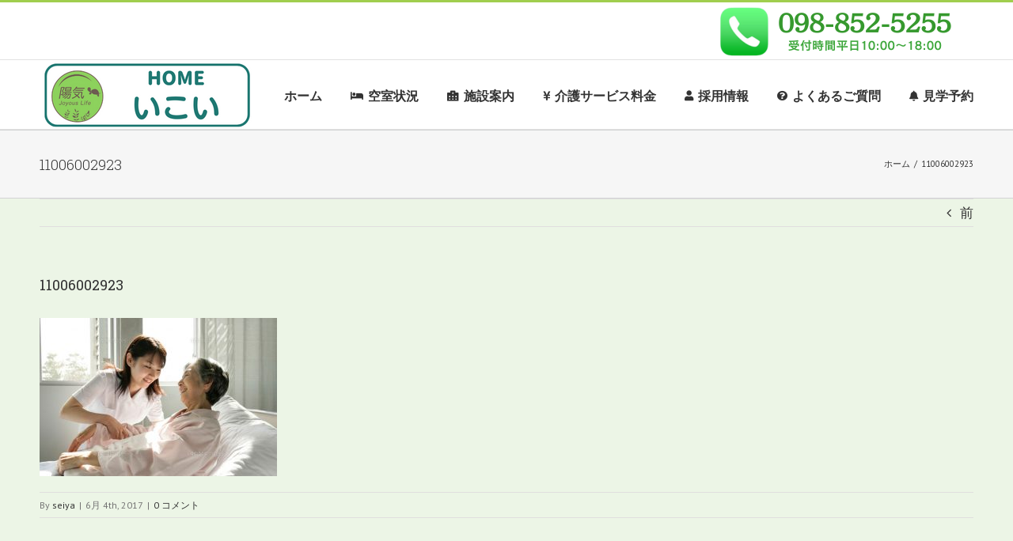

--- FILE ---
content_type: text/html; charset=UTF-8
request_url: https://kaigo-yoki.jp/11006002923/
body_size: 18758
content:
<!DOCTYPE html>
<html class="avada-html-layout-wide avada-html-header-position-top" dir="ltr" lang="ja" prefix="og: https://ogp.me/ns#" prefix="og: http://ogp.me/ns# fb: http://ogp.me/ns/fb#">
<head>
	<!-- Google tag (gtag.js) -->
    <script async src="https://www.googletagmanager.com/gtag/js?id=G-2RQH8FG3ST"></script>
    <script>
      window.dataLayer = window.dataLayer || [];
      function gtag(){dataLayer.push(arguments);}
      gtag('js', new Date());

      gtag('config', 'G-2RQH8FG3ST');
    </script>
	<meta http-equiv="X-UA-Compatible" content="IE=edge" />
	<meta http-equiv="Content-Type" content="text/html; charset=utf-8"/>
	<meta name="viewport" content="width=device-width, initial-scale=1" />
	<title>11006002923 | 有料老人ホームいこい &amp; デイサービスはいさい | 南城市で介護施設をお探しなら「有料老人ホームいこい」「デイサービスはいさい」</title>

		<!-- All in One SEO 4.9.3 - aioseo.com -->
	<meta name="robots" content="max-image-preview:large" />
	<meta name="author" content="seiya"/>
	<link rel="canonical" href="https://kaigo-yoki.jp/11006002923/" />
	<meta name="generator" content="All in One SEO (AIOSEO) 4.9.3" />
		<meta property="og:locale" content="ja_JP" />
		<meta property="og:site_name" content="有料老人ホームいこい &amp; デイサービスはいさい | 南城市で介護施設をお探しなら「有料老人ホームいこい」「デイサービスはいさい」 | 沖縄の南城市にある有料老人ホームいこい &amp; デイサービスはいさいは、有限会社陽気が運営を行っております。家族のような暖かい生活をご提供します。" />
		<meta property="og:type" content="article" />
		<meta property="og:title" content="11006002923 | 有料老人ホームいこい &amp; デイサービスはいさい | 南城市で介護施設をお探しなら「有料老人ホームいこい」「デイサービスはいさい」" />
		<meta property="og:url" content="https://kaigo-yoki.jp/11006002923/" />
		<meta property="og:image" content="https://kaigo-yoki.jp/wp-content/uploads/2024/03/S__13246505.jpg" />
		<meta property="og:image:secure_url" content="https://kaigo-yoki.jp/wp-content/uploads/2024/03/S__13246505.jpg" />
		<meta property="og:image:width" content="1477" />
		<meta property="og:image:height" content="1108" />
		<meta property="article:published_time" content="2017-06-04T10:19:08+00:00" />
		<meta property="article:modified_time" content="2017-06-04T10:19:08+00:00" />
		<meta property="article:publisher" content="https://www.facebook.com/haisaikaigo/" />
		<meta name="twitter:card" content="summary" />
		<meta name="twitter:title" content="11006002923 | 有料老人ホームいこい &amp; デイサービスはいさい | 南城市で介護施設をお探しなら「有料老人ホームいこい」「デイサービスはいさい」" />
		<meta name="twitter:image" content="https://kaigo-yoki.jp/wp-content/uploads/2024/03/S__13246505.jpg" />
		<script type="application/ld+json" class="aioseo-schema">
			{"@context":"https:\/\/schema.org","@graph":[{"@type":"BreadcrumbList","@id":"https:\/\/kaigo-yoki.jp\/11006002923\/#breadcrumblist","itemListElement":[{"@type":"ListItem","@id":"https:\/\/kaigo-yoki.jp#listItem","position":1,"name":"\u30db\u30fc\u30e0","item":"https:\/\/kaigo-yoki.jp","nextItem":{"@type":"ListItem","@id":"https:\/\/kaigo-yoki.jp\/11006002923\/#listItem","name":"11006002923"}},{"@type":"ListItem","@id":"https:\/\/kaigo-yoki.jp\/11006002923\/#listItem","position":2,"name":"11006002923","previousItem":{"@type":"ListItem","@id":"https:\/\/kaigo-yoki.jp#listItem","name":"\u30db\u30fc\u30e0"}}]},{"@type":"ItemPage","@id":"https:\/\/kaigo-yoki.jp\/11006002923\/#itempage","url":"https:\/\/kaigo-yoki.jp\/11006002923\/","name":"11006002923 | \u6709\u6599\u8001\u4eba\u30db\u30fc\u30e0\u3044\u3053\u3044 & \u30c7\u30a4\u30b5\u30fc\u30d3\u30b9\u306f\u3044\u3055\u3044 | \u5357\u57ce\u5e02\u3067\u4ecb\u8b77\u65bd\u8a2d\u3092\u304a\u63a2\u3057\u306a\u3089\u300c\u6709\u6599\u8001\u4eba\u30db\u30fc\u30e0\u3044\u3053\u3044\u300d\u300c\u30c7\u30a4\u30b5\u30fc\u30d3\u30b9\u306f\u3044\u3055\u3044\u300d","inLanguage":"ja","isPartOf":{"@id":"https:\/\/kaigo-yoki.jp\/#website"},"breadcrumb":{"@id":"https:\/\/kaigo-yoki.jp\/11006002923\/#breadcrumblist"},"author":{"@id":"https:\/\/kaigo-yoki.jp\/author\/seiya\/#author"},"creator":{"@id":"https:\/\/kaigo-yoki.jp\/author\/seiya\/#author"},"datePublished":"2017-06-04T19:19:08+09:00","dateModified":"2017-06-04T19:19:08+09:00"},{"@type":"Organization","@id":"https:\/\/kaigo-yoki.jp\/#organization","name":"\u6709\u9650\u4f1a\u793e\u967d\u6c17","description":"\u6c96\u7e04\u306e\u5357\u57ce\u5e02\u306b\u3042\u308b\u6709\u6599\u8001\u4eba\u30db\u30fc\u30e0\u3044\u3053\u3044 & \u30c7\u30a4\u30b5\u30fc\u30d3\u30b9\u306f\u3044\u3055\u3044\u306f\u3001\u6709\u9650\u4f1a\u793e\u967d\u6c17\u304c\u904b\u55b6\u3092\u884c\u3063\u3066\u304a\u308a\u307e\u3059\u3002\u5bb6\u65cf\u306e\u3088\u3046\u306a\u6696\u304b\u3044\u751f\u6d3b\u3092\u3054\u63d0\u4f9b\u3057\u307e\u3059\u3002","url":"https:\/\/kaigo-yoki.jp\/","telephone":"+81988525255","logo":{"@type":"ImageObject","url":"https:\/\/kaigo-yoki.jp\/wp-content\/uploads\/2024\/03\/2b017c3a05b7446785b6dfc51f38131d.png","@id":"https:\/\/kaigo-yoki.jp\/11006002923\/#organizationLogo","width":270,"height":87},"image":{"@id":"https:\/\/kaigo-yoki.jp\/11006002923\/#organizationLogo"},"sameAs":["https:\/\/www.facebook.com\/haisaikaigo\/","https:\/\/www.instagram.com\/youki8131\/"]},{"@type":"Person","@id":"https:\/\/kaigo-yoki.jp\/author\/seiya\/#author","url":"https:\/\/kaigo-yoki.jp\/author\/seiya\/","name":"seiya","image":{"@type":"ImageObject","@id":"https:\/\/kaigo-yoki.jp\/11006002923\/#authorImage","url":"https:\/\/secure.gravatar.com\/avatar\/34774532465882b94950721fc7673997?s=96&d=mm&r=g","width":96,"height":96,"caption":"seiya"}},{"@type":"WebSite","@id":"https:\/\/kaigo-yoki.jp\/#website","url":"https:\/\/kaigo-yoki.jp\/","name":"\u6709\u6599\u8001\u4eba\u30db\u30fc\u30e0\u3044\u3053\u3044 \u30c7\u30a4\u30b5\u30fc\u30d3\u30b9\u306f\u3044\u3055\u3044 | \u5357\u57ce\u5e02\u3067\u4ecb\u8b77\u65bd\u8a2d\u3092\u304a\u63a2\u3057\u306a\u3089\u300c\u6709\u6599\u8001\u4eba\u30db\u30fc\u30e0\u3044\u3053\u3044\u300d\u300c\u30c7\u30a4\u30b5\u30fc\u30d3\u30b9\u306f\u3044\u3055\u3044\u300d","description":"\u6c96\u7e04\u306e\u5357\u57ce\u5e02\u306b\u3042\u308b\u6709\u6599\u8001\u4eba\u30db\u30fc\u30e0\u3044\u3053\u3044 & \u30c7\u30a4\u30b5\u30fc\u30d3\u30b9\u306f\u3044\u3055\u3044\u306f\u3001\u6709\u9650\u4f1a\u793e\u967d\u6c17\u304c\u904b\u55b6\u3092\u884c\u3063\u3066\u304a\u308a\u307e\u3059\u3002\u5bb6\u65cf\u306e\u3088\u3046\u306a\u6696\u304b\u3044\u751f\u6d3b\u3092\u3054\u63d0\u4f9b\u3057\u307e\u3059\u3002","inLanguage":"ja","publisher":{"@id":"https:\/\/kaigo-yoki.jp\/#organization"}}]}
		</script>
		<!-- All in One SEO -->

<link rel='dns-prefetch' href='//fonts.googleapis.com' />
<link rel="alternate" type="application/rss+xml" title="有料老人ホームいこい &amp; デイサービスはいさい | 南城市で介護施設をお探しなら「有料老人ホームいこい」「デイサービスはいさい」 &raquo; フィード" href="https://kaigo-yoki.jp/feed/" />
<link rel="alternate" type="application/rss+xml" title="有料老人ホームいこい &amp; デイサービスはいさい | 南城市で介護施設をお探しなら「有料老人ホームいこい」「デイサービスはいさい」 &raquo; コメントフィード" href="https://kaigo-yoki.jp/comments/feed/" />
		
		
		
		
				<link rel="alternate" type="application/rss+xml" title="有料老人ホームいこい &amp; デイサービスはいさい | 南城市で介護施設をお探しなら「有料老人ホームいこい」「デイサービスはいさい」 &raquo; 11006002923 のコメントのフィード" href="https://kaigo-yoki.jp/feed/?attachment_id=863" />
		<!-- This site uses the Google Analytics by MonsterInsights plugin v9.11.1 - Using Analytics tracking - https://www.monsterinsights.com/ -->
		<!-- Note: MonsterInsights is not currently configured on this site. The site owner needs to authenticate with Google Analytics in the MonsterInsights settings panel. -->
					<!-- No tracking code set -->
				<!-- / Google Analytics by MonsterInsights -->
		<script type="text/javascript">
/* <![CDATA[ */
window._wpemojiSettings = {"baseUrl":"https:\/\/s.w.org\/images\/core\/emoji\/14.0.0\/72x72\/","ext":".png","svgUrl":"https:\/\/s.w.org\/images\/core\/emoji\/14.0.0\/svg\/","svgExt":".svg","source":{"concatemoji":"https:\/\/kaigo-yoki.jp\/wp-includes\/js\/wp-emoji-release.min.js?ver=6.4.7"}};
/*! This file is auto-generated */
!function(i,n){var o,s,e;function c(e){try{var t={supportTests:e,timestamp:(new Date).valueOf()};sessionStorage.setItem(o,JSON.stringify(t))}catch(e){}}function p(e,t,n){e.clearRect(0,0,e.canvas.width,e.canvas.height),e.fillText(t,0,0);var t=new Uint32Array(e.getImageData(0,0,e.canvas.width,e.canvas.height).data),r=(e.clearRect(0,0,e.canvas.width,e.canvas.height),e.fillText(n,0,0),new Uint32Array(e.getImageData(0,0,e.canvas.width,e.canvas.height).data));return t.every(function(e,t){return e===r[t]})}function u(e,t,n){switch(t){case"flag":return n(e,"\ud83c\udff3\ufe0f\u200d\u26a7\ufe0f","\ud83c\udff3\ufe0f\u200b\u26a7\ufe0f")?!1:!n(e,"\ud83c\uddfa\ud83c\uddf3","\ud83c\uddfa\u200b\ud83c\uddf3")&&!n(e,"\ud83c\udff4\udb40\udc67\udb40\udc62\udb40\udc65\udb40\udc6e\udb40\udc67\udb40\udc7f","\ud83c\udff4\u200b\udb40\udc67\u200b\udb40\udc62\u200b\udb40\udc65\u200b\udb40\udc6e\u200b\udb40\udc67\u200b\udb40\udc7f");case"emoji":return!n(e,"\ud83e\udef1\ud83c\udffb\u200d\ud83e\udef2\ud83c\udfff","\ud83e\udef1\ud83c\udffb\u200b\ud83e\udef2\ud83c\udfff")}return!1}function f(e,t,n){var r="undefined"!=typeof WorkerGlobalScope&&self instanceof WorkerGlobalScope?new OffscreenCanvas(300,150):i.createElement("canvas"),a=r.getContext("2d",{willReadFrequently:!0}),o=(a.textBaseline="top",a.font="600 32px Arial",{});return e.forEach(function(e){o[e]=t(a,e,n)}),o}function t(e){var t=i.createElement("script");t.src=e,t.defer=!0,i.head.appendChild(t)}"undefined"!=typeof Promise&&(o="wpEmojiSettingsSupports",s=["flag","emoji"],n.supports={everything:!0,everythingExceptFlag:!0},e=new Promise(function(e){i.addEventListener("DOMContentLoaded",e,{once:!0})}),new Promise(function(t){var n=function(){try{var e=JSON.parse(sessionStorage.getItem(o));if("object"==typeof e&&"number"==typeof e.timestamp&&(new Date).valueOf()<e.timestamp+604800&&"object"==typeof e.supportTests)return e.supportTests}catch(e){}return null}();if(!n){if("undefined"!=typeof Worker&&"undefined"!=typeof OffscreenCanvas&&"undefined"!=typeof URL&&URL.createObjectURL&&"undefined"!=typeof Blob)try{var e="postMessage("+f.toString()+"("+[JSON.stringify(s),u.toString(),p.toString()].join(",")+"));",r=new Blob([e],{type:"text/javascript"}),a=new Worker(URL.createObjectURL(r),{name:"wpTestEmojiSupports"});return void(a.onmessage=function(e){c(n=e.data),a.terminate(),t(n)})}catch(e){}c(n=f(s,u,p))}t(n)}).then(function(e){for(var t in e)n.supports[t]=e[t],n.supports.everything=n.supports.everything&&n.supports[t],"flag"!==t&&(n.supports.everythingExceptFlag=n.supports.everythingExceptFlag&&n.supports[t]);n.supports.everythingExceptFlag=n.supports.everythingExceptFlag&&!n.supports.flag,n.DOMReady=!1,n.readyCallback=function(){n.DOMReady=!0}}).then(function(){return e}).then(function(){var e;n.supports.everything||(n.readyCallback(),(e=n.source||{}).concatemoji?t(e.concatemoji):e.wpemoji&&e.twemoji&&(t(e.twemoji),t(e.wpemoji)))}))}((window,document),window._wpemojiSettings);
/* ]]> */
</script>
<link rel='stylesheet' id='sbi_styles-css' href='https://kaigo-yoki.jp/wp-content/plugins/instagram-feed/css/sbi-styles.min.css?ver=6.8.0' type='text/css' media='all' />
<link rel='stylesheet' id='layerslider-css' href='https://kaigo-yoki.jp/wp-content/plugins/LayerSlider/assets/static/layerslider/css/layerslider.css?ver=7.9.11' type='text/css' media='all' />
<link rel='stylesheet' id='ls-google-fonts-css' href='https://fonts.googleapis.com/css?family=Lato:100,100i,200,200i,300,300i,400,400i,500,500i,600,600i,700,700i,800,800i,900,900i%7COpen+Sans:100,100i,200,200i,300,300i,400,400i,500,500i,600,600i,700,700i,800,800i,900,900i%7CIndie+Flower:100,100i,200,200i,300,300i,400,400i,500,500i,600,600i,700,700i,800,800i,900,900i' type='text/css' media='all' />
<style id='wp-emoji-styles-inline-css' type='text/css'>

	img.wp-smiley, img.emoji {
		display: inline !important;
		border: none !important;
		box-shadow: none !important;
		height: 1em !important;
		width: 1em !important;
		margin: 0 0.07em !important;
		vertical-align: -0.1em !important;
		background: none !important;
		padding: 0 !important;
	}
</style>
<link rel='stylesheet' id='aioseo/css/src/vue/standalone/blocks/table-of-contents/global.scss-css' href='https://kaigo-yoki.jp/wp-content/plugins/all-in-one-seo-pack/dist/Lite/assets/css/table-of-contents/global.e90f6d47.css?ver=4.9.3' type='text/css' media='all' />
<style id='classic-theme-styles-inline-css' type='text/css'>
/*! This file is auto-generated */
.wp-block-button__link{color:#fff;background-color:#32373c;border-radius:9999px;box-shadow:none;text-decoration:none;padding:calc(.667em + 2px) calc(1.333em + 2px);font-size:1.125em}.wp-block-file__button{background:#32373c;color:#fff;text-decoration:none}
</style>
<style id='global-styles-inline-css' type='text/css'>
body{--wp--preset--color--black: #000000;--wp--preset--color--cyan-bluish-gray: #abb8c3;--wp--preset--color--white: #ffffff;--wp--preset--color--pale-pink: #f78da7;--wp--preset--color--vivid-red: #cf2e2e;--wp--preset--color--luminous-vivid-orange: #ff6900;--wp--preset--color--luminous-vivid-amber: #fcb900;--wp--preset--color--light-green-cyan: #7bdcb5;--wp--preset--color--vivid-green-cyan: #00d084;--wp--preset--color--pale-cyan-blue: #8ed1fc;--wp--preset--color--vivid-cyan-blue: #0693e3;--wp--preset--color--vivid-purple: #9b51e0;--wp--preset--gradient--vivid-cyan-blue-to-vivid-purple: linear-gradient(135deg,rgba(6,147,227,1) 0%,rgb(155,81,224) 100%);--wp--preset--gradient--light-green-cyan-to-vivid-green-cyan: linear-gradient(135deg,rgb(122,220,180) 0%,rgb(0,208,130) 100%);--wp--preset--gradient--luminous-vivid-amber-to-luminous-vivid-orange: linear-gradient(135deg,rgba(252,185,0,1) 0%,rgba(255,105,0,1) 100%);--wp--preset--gradient--luminous-vivid-orange-to-vivid-red: linear-gradient(135deg,rgba(255,105,0,1) 0%,rgb(207,46,46) 100%);--wp--preset--gradient--very-light-gray-to-cyan-bluish-gray: linear-gradient(135deg,rgb(238,238,238) 0%,rgb(169,184,195) 100%);--wp--preset--gradient--cool-to-warm-spectrum: linear-gradient(135deg,rgb(74,234,220) 0%,rgb(151,120,209) 20%,rgb(207,42,186) 40%,rgb(238,44,130) 60%,rgb(251,105,98) 80%,rgb(254,248,76) 100%);--wp--preset--gradient--blush-light-purple: linear-gradient(135deg,rgb(255,206,236) 0%,rgb(152,150,240) 100%);--wp--preset--gradient--blush-bordeaux: linear-gradient(135deg,rgb(254,205,165) 0%,rgb(254,45,45) 50%,rgb(107,0,62) 100%);--wp--preset--gradient--luminous-dusk: linear-gradient(135deg,rgb(255,203,112) 0%,rgb(199,81,192) 50%,rgb(65,88,208) 100%);--wp--preset--gradient--pale-ocean: linear-gradient(135deg,rgb(255,245,203) 0%,rgb(182,227,212) 50%,rgb(51,167,181) 100%);--wp--preset--gradient--electric-grass: linear-gradient(135deg,rgb(202,248,128) 0%,rgb(113,206,126) 100%);--wp--preset--gradient--midnight: linear-gradient(135deg,rgb(2,3,129) 0%,rgb(40,116,252) 100%);--wp--preset--font-size--small: 12.75px;--wp--preset--font-size--medium: 20px;--wp--preset--font-size--large: 25.5px;--wp--preset--font-size--x-large: 42px;--wp--preset--font-size--normal: 17px;--wp--preset--font-size--xlarge: 34px;--wp--preset--font-size--huge: 51px;--wp--preset--spacing--20: 0.44rem;--wp--preset--spacing--30: 0.67rem;--wp--preset--spacing--40: 1rem;--wp--preset--spacing--50: 1.5rem;--wp--preset--spacing--60: 2.25rem;--wp--preset--spacing--70: 3.38rem;--wp--preset--spacing--80: 5.06rem;--wp--preset--shadow--natural: 6px 6px 9px rgba(0, 0, 0, 0.2);--wp--preset--shadow--deep: 12px 12px 50px rgba(0, 0, 0, 0.4);--wp--preset--shadow--sharp: 6px 6px 0px rgba(0, 0, 0, 0.2);--wp--preset--shadow--outlined: 6px 6px 0px -3px rgba(255, 255, 255, 1), 6px 6px rgba(0, 0, 0, 1);--wp--preset--shadow--crisp: 6px 6px 0px rgba(0, 0, 0, 1);}:where(.is-layout-flex){gap: 0.5em;}:where(.is-layout-grid){gap: 0.5em;}body .is-layout-flow > .alignleft{float: left;margin-inline-start: 0;margin-inline-end: 2em;}body .is-layout-flow > .alignright{float: right;margin-inline-start: 2em;margin-inline-end: 0;}body .is-layout-flow > .aligncenter{margin-left: auto !important;margin-right: auto !important;}body .is-layout-constrained > .alignleft{float: left;margin-inline-start: 0;margin-inline-end: 2em;}body .is-layout-constrained > .alignright{float: right;margin-inline-start: 2em;margin-inline-end: 0;}body .is-layout-constrained > .aligncenter{margin-left: auto !important;margin-right: auto !important;}body .is-layout-constrained > :where(:not(.alignleft):not(.alignright):not(.alignfull)){max-width: var(--wp--style--global--content-size);margin-left: auto !important;margin-right: auto !important;}body .is-layout-constrained > .alignwide{max-width: var(--wp--style--global--wide-size);}body .is-layout-flex{display: flex;}body .is-layout-flex{flex-wrap: wrap;align-items: center;}body .is-layout-flex > *{margin: 0;}body .is-layout-grid{display: grid;}body .is-layout-grid > *{margin: 0;}:where(.wp-block-columns.is-layout-flex){gap: 2em;}:where(.wp-block-columns.is-layout-grid){gap: 2em;}:where(.wp-block-post-template.is-layout-flex){gap: 1.25em;}:where(.wp-block-post-template.is-layout-grid){gap: 1.25em;}.has-black-color{color: var(--wp--preset--color--black) !important;}.has-cyan-bluish-gray-color{color: var(--wp--preset--color--cyan-bluish-gray) !important;}.has-white-color{color: var(--wp--preset--color--white) !important;}.has-pale-pink-color{color: var(--wp--preset--color--pale-pink) !important;}.has-vivid-red-color{color: var(--wp--preset--color--vivid-red) !important;}.has-luminous-vivid-orange-color{color: var(--wp--preset--color--luminous-vivid-orange) !important;}.has-luminous-vivid-amber-color{color: var(--wp--preset--color--luminous-vivid-amber) !important;}.has-light-green-cyan-color{color: var(--wp--preset--color--light-green-cyan) !important;}.has-vivid-green-cyan-color{color: var(--wp--preset--color--vivid-green-cyan) !important;}.has-pale-cyan-blue-color{color: var(--wp--preset--color--pale-cyan-blue) !important;}.has-vivid-cyan-blue-color{color: var(--wp--preset--color--vivid-cyan-blue) !important;}.has-vivid-purple-color{color: var(--wp--preset--color--vivid-purple) !important;}.has-black-background-color{background-color: var(--wp--preset--color--black) !important;}.has-cyan-bluish-gray-background-color{background-color: var(--wp--preset--color--cyan-bluish-gray) !important;}.has-white-background-color{background-color: var(--wp--preset--color--white) !important;}.has-pale-pink-background-color{background-color: var(--wp--preset--color--pale-pink) !important;}.has-vivid-red-background-color{background-color: var(--wp--preset--color--vivid-red) !important;}.has-luminous-vivid-orange-background-color{background-color: var(--wp--preset--color--luminous-vivid-orange) !important;}.has-luminous-vivid-amber-background-color{background-color: var(--wp--preset--color--luminous-vivid-amber) !important;}.has-light-green-cyan-background-color{background-color: var(--wp--preset--color--light-green-cyan) !important;}.has-vivid-green-cyan-background-color{background-color: var(--wp--preset--color--vivid-green-cyan) !important;}.has-pale-cyan-blue-background-color{background-color: var(--wp--preset--color--pale-cyan-blue) !important;}.has-vivid-cyan-blue-background-color{background-color: var(--wp--preset--color--vivid-cyan-blue) !important;}.has-vivid-purple-background-color{background-color: var(--wp--preset--color--vivid-purple) !important;}.has-black-border-color{border-color: var(--wp--preset--color--black) !important;}.has-cyan-bluish-gray-border-color{border-color: var(--wp--preset--color--cyan-bluish-gray) !important;}.has-white-border-color{border-color: var(--wp--preset--color--white) !important;}.has-pale-pink-border-color{border-color: var(--wp--preset--color--pale-pink) !important;}.has-vivid-red-border-color{border-color: var(--wp--preset--color--vivid-red) !important;}.has-luminous-vivid-orange-border-color{border-color: var(--wp--preset--color--luminous-vivid-orange) !important;}.has-luminous-vivid-amber-border-color{border-color: var(--wp--preset--color--luminous-vivid-amber) !important;}.has-light-green-cyan-border-color{border-color: var(--wp--preset--color--light-green-cyan) !important;}.has-vivid-green-cyan-border-color{border-color: var(--wp--preset--color--vivid-green-cyan) !important;}.has-pale-cyan-blue-border-color{border-color: var(--wp--preset--color--pale-cyan-blue) !important;}.has-vivid-cyan-blue-border-color{border-color: var(--wp--preset--color--vivid-cyan-blue) !important;}.has-vivid-purple-border-color{border-color: var(--wp--preset--color--vivid-purple) !important;}.has-vivid-cyan-blue-to-vivid-purple-gradient-background{background: var(--wp--preset--gradient--vivid-cyan-blue-to-vivid-purple) !important;}.has-light-green-cyan-to-vivid-green-cyan-gradient-background{background: var(--wp--preset--gradient--light-green-cyan-to-vivid-green-cyan) !important;}.has-luminous-vivid-amber-to-luminous-vivid-orange-gradient-background{background: var(--wp--preset--gradient--luminous-vivid-amber-to-luminous-vivid-orange) !important;}.has-luminous-vivid-orange-to-vivid-red-gradient-background{background: var(--wp--preset--gradient--luminous-vivid-orange-to-vivid-red) !important;}.has-very-light-gray-to-cyan-bluish-gray-gradient-background{background: var(--wp--preset--gradient--very-light-gray-to-cyan-bluish-gray) !important;}.has-cool-to-warm-spectrum-gradient-background{background: var(--wp--preset--gradient--cool-to-warm-spectrum) !important;}.has-blush-light-purple-gradient-background{background: var(--wp--preset--gradient--blush-light-purple) !important;}.has-blush-bordeaux-gradient-background{background: var(--wp--preset--gradient--blush-bordeaux) !important;}.has-luminous-dusk-gradient-background{background: var(--wp--preset--gradient--luminous-dusk) !important;}.has-pale-ocean-gradient-background{background: var(--wp--preset--gradient--pale-ocean) !important;}.has-electric-grass-gradient-background{background: var(--wp--preset--gradient--electric-grass) !important;}.has-midnight-gradient-background{background: var(--wp--preset--gradient--midnight) !important;}.has-small-font-size{font-size: var(--wp--preset--font-size--small) !important;}.has-medium-font-size{font-size: var(--wp--preset--font-size--medium) !important;}.has-large-font-size{font-size: var(--wp--preset--font-size--large) !important;}.has-x-large-font-size{font-size: var(--wp--preset--font-size--x-large) !important;}
.wp-block-navigation a:where(:not(.wp-element-button)){color: inherit;}
:where(.wp-block-post-template.is-layout-flex){gap: 1.25em;}:where(.wp-block-post-template.is-layout-grid){gap: 1.25em;}
:where(.wp-block-columns.is-layout-flex){gap: 2em;}:where(.wp-block-columns.is-layout-grid){gap: 2em;}
.wp-block-pullquote{font-size: 1.5em;line-height: 1.6;}
</style>
<link rel='stylesheet' id='avada-stylesheet-css' href='https://kaigo-yoki.jp/wp-content/themes/Avada/assets/css/style.min.css?ver=6.2.3' type='text/css' media='all' />
<!--[if IE]>
<link rel='stylesheet' id='avada-IE-css' href='https://kaigo-yoki.jp/wp-content/themes/Avada/assets/css/ie.min.css?ver=6.2.3' type='text/css' media='all' />
<style id='avada-IE-inline-css' type='text/css'>
.avada-select-parent .select-arrow{background-color:#ffffff}
.select-arrow{background-color:#ffffff}
</style>
<![endif]-->
<link rel='stylesheet' id='fusion-dynamic-css-css' href='https://kaigo-yoki.jp/wp-content/uploads/fusion-styles/311b1a2c59fa2516d8083a769791df8b.min.css?ver=2.2.3' type='text/css' media='all' />
<script type="text/javascript" src="https://kaigo-yoki.jp/wp-includes/js/jquery/jquery.min.js?ver=3.7.1" id="jquery-core-js"></script>
<script type="text/javascript" src="https://kaigo-yoki.jp/wp-includes/js/jquery/jquery-migrate.min.js?ver=3.4.1" id="jquery-migrate-js"></script>
<script type="text/javascript" id="layerslider-utils-js-extra">
/* <![CDATA[ */
var LS_Meta = {"v":"7.9.11","fixGSAP":"1"};
/* ]]> */
</script>
<script type="text/javascript" src="https://kaigo-yoki.jp/wp-content/plugins/LayerSlider/assets/static/layerslider/js/layerslider.utils.js?ver=7.9.11" id="layerslider-utils-js"></script>
<script type="text/javascript" src="https://kaigo-yoki.jp/wp-content/plugins/LayerSlider/assets/static/layerslider/js/layerslider.kreaturamedia.jquery.js?ver=7.9.11" id="layerslider-js"></script>
<script type="text/javascript" src="https://kaigo-yoki.jp/wp-content/plugins/LayerSlider/assets/static/layerslider/js/layerslider.transitions.js?ver=7.9.11" id="layerslider-transitions-js"></script>
<meta name="generator" content="Powered by LayerSlider 7.9.11 - Build Heros, Sliders, and Popups. Create Animations and Beautiful, Rich Web Content as Easy as Never Before on WordPress." />
<!-- LayerSlider updates and docs at: https://layerslider.com -->
<link rel="https://api.w.org/" href="https://kaigo-yoki.jp/wp-json/" /><link rel="alternate" type="application/json" href="https://kaigo-yoki.jp/wp-json/wp/v2/media/863" /><link rel="EditURI" type="application/rsd+xml" title="RSD" href="https://kaigo-yoki.jp/xmlrpc.php?rsd" />
<meta name="generator" content="WordPress 6.4.7" />
<link rel='shortlink' href='https://kaigo-yoki.jp/?p=863' />
<link rel="alternate" type="application/json+oembed" href="https://kaigo-yoki.jp/wp-json/oembed/1.0/embed?url=https%3A%2F%2Fkaigo-yoki.jp%2F11006002923%2F" />
<link rel="alternate" type="text/xml+oembed" href="https://kaigo-yoki.jp/wp-json/oembed/1.0/embed?url=https%3A%2F%2Fkaigo-yoki.jp%2F11006002923%2F&#038;format=xml" />

		<!-- GA Google Analytics @ https://m0n.co/ga -->
		<script async src="https://www.googletagmanager.com/gtag/js?id=40RC59V14W"></script>
		<script>
			window.dataLayer = window.dataLayer || [];
			function gtag(){dataLayer.push(arguments);}
			gtag('js', new Date());
			gtag('config', '40RC59V14W');
		</script>

	<style type="text/css" id="css-fb-visibility">@media screen and (max-width: 640px){body:not(.fusion-builder-ui-wireframe) .fusion-no-small-visibility{display:none !important;}}@media screen and (min-width: 641px) and (max-width: 1024px){body:not(.fusion-builder-ui-wireframe) .fusion-no-medium-visibility{display:none !important;}}@media screen and (min-width: 1025px){body:not(.fusion-builder-ui-wireframe) .fusion-no-large-visibility{display:none !important;}}</style><meta name="generator" content="Powered by Slider Revolution 6.6.20 - responsive, Mobile-Friendly Slider Plugin for WordPress with comfortable drag and drop interface." />
<link rel="icon" href="https://kaigo-yoki.jp/wp-content/uploads/2024/03/cropped-S__13246514-32x32.png" sizes="32x32" />
<link rel="icon" href="https://kaigo-yoki.jp/wp-content/uploads/2024/03/cropped-S__13246514-192x192.png" sizes="192x192" />
<link rel="apple-touch-icon" href="https://kaigo-yoki.jp/wp-content/uploads/2024/03/cropped-S__13246514-180x180.png" />
<meta name="msapplication-TileImage" content="https://kaigo-yoki.jp/wp-content/uploads/2024/03/cropped-S__13246514-270x270.png" />
<script>function setREVStartSize(e){
			//window.requestAnimationFrame(function() {
				window.RSIW = window.RSIW===undefined ? window.innerWidth : window.RSIW;
				window.RSIH = window.RSIH===undefined ? window.innerHeight : window.RSIH;
				try {
					var pw = document.getElementById(e.c).parentNode.offsetWidth,
						newh;
					pw = pw===0 || isNaN(pw) || (e.l=="fullwidth" || e.layout=="fullwidth") ? window.RSIW : pw;
					e.tabw = e.tabw===undefined ? 0 : parseInt(e.tabw);
					e.thumbw = e.thumbw===undefined ? 0 : parseInt(e.thumbw);
					e.tabh = e.tabh===undefined ? 0 : parseInt(e.tabh);
					e.thumbh = e.thumbh===undefined ? 0 : parseInt(e.thumbh);
					e.tabhide = e.tabhide===undefined ? 0 : parseInt(e.tabhide);
					e.thumbhide = e.thumbhide===undefined ? 0 : parseInt(e.thumbhide);
					e.mh = e.mh===undefined || e.mh=="" || e.mh==="auto" ? 0 : parseInt(e.mh,0);
					if(e.layout==="fullscreen" || e.l==="fullscreen")
						newh = Math.max(e.mh,window.RSIH);
					else{
						e.gw = Array.isArray(e.gw) ? e.gw : [e.gw];
						for (var i in e.rl) if (e.gw[i]===undefined || e.gw[i]===0) e.gw[i] = e.gw[i-1];
						e.gh = e.el===undefined || e.el==="" || (Array.isArray(e.el) && e.el.length==0)? e.gh : e.el;
						e.gh = Array.isArray(e.gh) ? e.gh : [e.gh];
						for (var i in e.rl) if (e.gh[i]===undefined || e.gh[i]===0) e.gh[i] = e.gh[i-1];
											
						var nl = new Array(e.rl.length),
							ix = 0,
							sl;
						e.tabw = e.tabhide>=pw ? 0 : e.tabw;
						e.thumbw = e.thumbhide>=pw ? 0 : e.thumbw;
						e.tabh = e.tabhide>=pw ? 0 : e.tabh;
						e.thumbh = e.thumbhide>=pw ? 0 : e.thumbh;
						for (var i in e.rl) nl[i] = e.rl[i]<window.RSIW ? 0 : e.rl[i];
						sl = nl[0];
						for (var i in nl) if (sl>nl[i] && nl[i]>0) { sl = nl[i]; ix=i;}
						var m = pw>(e.gw[ix]+e.tabw+e.thumbw) ? 1 : (pw-(e.tabw+e.thumbw)) / (e.gw[ix]);
						newh =  (e.gh[ix] * m) + (e.tabh + e.thumbh);
					}
					var el = document.getElementById(e.c);
					if (el!==null && el) el.style.height = newh+"px";
					el = document.getElementById(e.c+"_wrapper");
					if (el!==null && el) {
						el.style.height = newh+"px";
						el.style.display = "block";
					}
				} catch(e){
					console.log("Failure at Presize of Slider:" + e)
				}
			//});
		  };</script>
		<script type="text/javascript">
			var doc = document.documentElement;
			doc.setAttribute( 'data-useragent', navigator.userAgent );
		</script>
		
	</head>

<body class="attachment attachment-template-default single single-attachment postid-863 attachmentid-863 attachment-jpeg fusion-image-hovers fusion-pagination-sizing fusion-button_size-large fusion-button_type-flat fusion-button_span-no avada-image-rollover-circle-yes avada-image-rollover-yes avada-image-rollover-direction-left fusion-body ltr fusion-sticky-header no-mobile-slidingbar avada-has-rev-slider-styles fusion-disable-outline fusion-sub-menu-fade mobile-logo-pos-center layout-wide-mode avada-has-boxed-modal-shadow-none layout-scroll-offset-full avada-has-zero-margin-offset-top fusion-top-header menu-text-align-left mobile-menu-design-flyout fusion-show-pagination-text fusion-header-layout-v2 avada-responsive avada-footer-fx-none avada-menu-highlight-style-bar fusion-search-form-classic fusion-main-menu-search-overlay fusion-avatar-square avada-dropdown-styles avada-blog-layout-grid avada-blog-archive-layout-grid avada-header-shadow-no avada-menu-icon-position-left avada-has-megamenu-shadow avada-has-mainmenu-dropdown-divider avada-has-breadcrumb-mobile-hidden avada-has-titlebar-bar_and_content avada-has-footer-widget-bg-image avada-has-pagination-padding avada-flyout-menu-direction-fade avada-ec-views-v1" >
		<a class="skip-link screen-reader-text" href="#content">Skip to content</a>

	<div id="boxed-wrapper">
		<div class="fusion-sides-frame"></div>
		<div id="wrapper" class="fusion-wrapper">
			<div id="home" style="position:relative;top:-1px;"></div>
			
			<header class="fusion-header-wrapper">
				<div class="fusion-header-v2 fusion-logo-alignment fusion-logo-center fusion-sticky-menu-1 fusion-sticky-logo-1 fusion-mobile-logo-  fusion-mobile-menu-design-flyout fusion-header-has-flyout-menu">
					
<div class="fusion-secondary-header">
	<div class="fusion-row">
							<div class="fusion-alignright">
				<div class="fusion-contact-info"><span class="fusion-contact-info-phone-number"><a href="tel:0988525255"><img src="https://kaigo-yoki.jp/wp-content/uploads/2024/03/098-852-5255.png" alt="電話お問い合わせ"></a></span></div>			</div>
			</div>
</div>
<div class="fusion-header-sticky-height"></div>
<div class="fusion-header">
	<div class="fusion-row">
					<div class="fusion-header-has-flyout-menu-content">
					<div class="fusion-logo" data-margin-top="8" data-margin-bottom="8" data-margin-left="8" data-margin-right="8">
			<a class="fusion-logo-link"  href="https://kaigo-yoki.jp/" >

						<!-- standard logo -->
			<img src="https://kaigo-yoki.jp/wp-content/uploads/2024/03/2b017c3a05b7446785b6dfc51f38131d.png" srcset="https://kaigo-yoki.jp/wp-content/uploads/2024/03/2b017c3a05b7446785b6dfc51f38131d.png 1x" width="270" height="87" alt="有料老人ホームいこい &amp; デイサービスはいさい | 南城市で介護施設をお探しなら「有料老人ホームいこい」「デイサービスはいさい」 ロゴ" data-retina_logo_url="" class="fusion-standard-logo" />

			
											<!-- sticky header logo -->
				<img src="https://kaigo-yoki.jp/wp-content/uploads/2024/03/2b017c3a05b7446785b6dfc51f38131d.png" srcset="https://kaigo-yoki.jp/wp-content/uploads/2024/03/2b017c3a05b7446785b6dfc51f38131d.png 1x" width="270" height="87" alt="有料老人ホームいこい &amp; デイサービスはいさい | 南城市で介護施設をお探しなら「有料老人ホームいこい」「デイサービスはいさい」 ロゴ" data-retina_logo_url="" class="fusion-sticky-logo" />
					</a>
		</div>		<nav class="fusion-main-menu" aria-label="Main Menu"><div class="fusion-overlay-search">		<form role="search" class="searchform fusion-search-form  fusion-search-form-classic" method="get" action="https://kaigo-yoki.jp/">
			<div class="fusion-search-form-content">

				
				<div class="fusion-search-field search-field">
					<label><span class="screen-reader-text">検索 …</span>
													<input type="search" value="" name="s" class="s" placeholder="検索..." required aria-required="true" aria-label=""/>
											</label>
				</div>
				<div class="fusion-search-button search-button">
					<input type="submit" class="fusion-search-submit searchsubmit" value="&#xf002;" />
									</div>

				
			</div>


			
		</form>
		<div class="fusion-search-spacer"></div><a href="#" class="fusion-close-search"></a></div><ul id="menu-main" class="fusion-menu"><li  id="menu-item-13166"  class="menu-item menu-item-type-post_type menu-item-object-page menu-item-home menu-item-13166"  data-item-id="13166"><a  href="https://kaigo-yoki.jp/" class="fusion-bar-highlight"><span class="menu-text">ホーム</span></a></li><li  id="menu-item-13165"  class="menu-item menu-item-type-custom menu-item-object-custom menu-item-home menu-item-13165"  data-item-id="13165"><a  href="https://kaigo-yoki.jp/#room" class="fusion-flex-link fusion-bar-highlight"><span class="fusion-megamenu-icon"><i class="glyphicon fa-bed fas"></i></span><span class="menu-text">空室状況</span></a></li><li  id="menu-item-844"  class="menu-item menu-item-type-post_type menu-item-object-page menu-item-has-children menu-item-844 fusion-dropdown-menu"  data-item-id="844"><a  href="https://kaigo-yoki.jp/about/" class="fusion-flex-link fusion-bar-highlight"><span class="fusion-megamenu-icon"><i class="glyphicon fa-hospital-alt fas"></i></span><span class="menu-text">施設案内</span></a><ul class="sub-menu"><li  id="menu-item-13161"  class="menu-item menu-item-type-custom menu-item-object-custom menu-item-13161 fusion-dropdown-submenu" ><a  href="https://kaigo-yoki.jp/about/#vision" class="fusion-bar-highlight"><span>代表者あいさつ</span></a></li><li  id="menu-item-12115"  class="menu-item menu-item-type-post_type menu-item-object-page menu-item-12115 fusion-dropdown-submenu" ><a  href="https://kaigo-yoki.jp/access/" class="fusion-bar-highlight"><span>アクセス</span></a></li></ul></li><li  id="menu-item-12112"  class="menu-item menu-item-type-post_type menu-item-object-page menu-item-12112"  data-item-id="12112"><a  href="https://kaigo-yoki.jp/yoki-service/" class="fusion-flex-link fusion-bar-highlight"><span class="fusion-megamenu-icon"><i class="glyphicon fa-yen-sign fas"></i></span><span class="menu-text">介護サービス料金</span></a></li><li  id="menu-item-12111"  class="menu-item menu-item-type-post_type menu-item-object-page menu-item-12111"  data-item-id="12111"><a  href="https://kaigo-yoki.jp/recruit/" class="fusion-flex-link fusion-bar-highlight"><span class="fusion-megamenu-icon"><i class="glyphicon fa-user fas"></i></span><span class="menu-text">採用情報</span></a></li><li  id="menu-item-12118"  class="menu-item menu-item-type-post_type menu-item-object-page menu-item-12118"  data-item-id="12118"><a  href="https://kaigo-yoki.jp/faq/" class="fusion-flex-link fusion-bar-highlight"><span class="fusion-megamenu-icon"><i class="glyphicon fa-question-circle fas"></i></span><span class="menu-text">よくあるご質問</span></a></li><li  id="menu-item-13029"  class="menu-item menu-item-type-post_type menu-item-object-page menu-item-13029"  data-item-id="13029"><a  href="https://kaigo-yoki.jp/make-appointment/" class="fusion-flex-link fusion-bar-highlight"><span class="fusion-megamenu-icon"><i class="glyphicon fa-bell fas"></i></span><span class="menu-text">見学予約</span></a></li></ul></nav><nav class="fusion-main-menu fusion-sticky-menu" aria-label="Main Menu Sticky"><div class="fusion-overlay-search">		<form role="search" class="searchform fusion-search-form  fusion-search-form-classic" method="get" action="https://kaigo-yoki.jp/">
			<div class="fusion-search-form-content">

				
				<div class="fusion-search-field search-field">
					<label><span class="screen-reader-text">検索 …</span>
													<input type="search" value="" name="s" class="s" placeholder="検索..." required aria-required="true" aria-label=""/>
											</label>
				</div>
				<div class="fusion-search-button search-button">
					<input type="submit" class="fusion-search-submit searchsubmit" value="&#xf002;" />
									</div>

				
			</div>


			
		</form>
		<div class="fusion-search-spacer"></div><a href="#" class="fusion-close-search"></a></div><ul id="menu-main-1" class="fusion-menu"><li   class="menu-item menu-item-type-post_type menu-item-object-page menu-item-home menu-item-13166"  data-item-id="13166"><a  href="https://kaigo-yoki.jp/" class="fusion-bar-highlight"><span class="menu-text">ホーム</span></a></li><li   class="menu-item menu-item-type-custom menu-item-object-custom menu-item-home menu-item-13165"  data-item-id="13165"><a  href="https://kaigo-yoki.jp/#room" class="fusion-flex-link fusion-bar-highlight"><span class="fusion-megamenu-icon"><i class="glyphicon fa-bed fas"></i></span><span class="menu-text">空室状況</span></a></li><li   class="menu-item menu-item-type-post_type menu-item-object-page menu-item-has-children menu-item-844 fusion-dropdown-menu"  data-item-id="844"><a  href="https://kaigo-yoki.jp/about/" class="fusion-flex-link fusion-bar-highlight"><span class="fusion-megamenu-icon"><i class="glyphicon fa-hospital-alt fas"></i></span><span class="menu-text">施設案内</span></a><ul class="sub-menu"><li   class="menu-item menu-item-type-custom menu-item-object-custom menu-item-13161 fusion-dropdown-submenu" ><a  href="https://kaigo-yoki.jp/about/#vision" class="fusion-bar-highlight"><span>代表者あいさつ</span></a></li><li   class="menu-item menu-item-type-post_type menu-item-object-page menu-item-12115 fusion-dropdown-submenu" ><a  href="https://kaigo-yoki.jp/access/" class="fusion-bar-highlight"><span>アクセス</span></a></li></ul></li><li   class="menu-item menu-item-type-post_type menu-item-object-page menu-item-12112"  data-item-id="12112"><a  href="https://kaigo-yoki.jp/yoki-service/" class="fusion-flex-link fusion-bar-highlight"><span class="fusion-megamenu-icon"><i class="glyphicon fa-yen-sign fas"></i></span><span class="menu-text">介護サービス料金</span></a></li><li   class="menu-item menu-item-type-post_type menu-item-object-page menu-item-12111"  data-item-id="12111"><a  href="https://kaigo-yoki.jp/recruit/" class="fusion-flex-link fusion-bar-highlight"><span class="fusion-megamenu-icon"><i class="glyphicon fa-user fas"></i></span><span class="menu-text">採用情報</span></a></li><li   class="menu-item menu-item-type-post_type menu-item-object-page menu-item-12118"  data-item-id="12118"><a  href="https://kaigo-yoki.jp/faq/" class="fusion-flex-link fusion-bar-highlight"><span class="fusion-megamenu-icon"><i class="glyphicon fa-question-circle fas"></i></span><span class="menu-text">よくあるご質問</span></a></li><li   class="menu-item menu-item-type-post_type menu-item-object-page menu-item-13029"  data-item-id="13029"><a  href="https://kaigo-yoki.jp/make-appointment/" class="fusion-flex-link fusion-bar-highlight"><span class="fusion-megamenu-icon"><i class="glyphicon fa-bell fas"></i></span><span class="menu-text">見学予約</span></a></li></ul></nav><div class="fusion-flyout-menu-icons fusion-flyout-mobile-menu-icons">
	
	
	
				<a class="fusion-flyout-menu-toggle" aria-hidden="true" aria-label="Toggle Menu" href="#">
			<div class="fusion-toggle-icon-line"></div>
			<div class="fusion-toggle-icon-line"></div>
			<div class="fusion-toggle-icon-line"></div>
		</a>
	</div>


<div class="fusion-flyout-menu-bg"></div>

<nav class="fusion-mobile-nav-holder fusion-flyout-menu fusion-flyout-mobile-menu" aria-label="Main Menu Mobile"></nav>

	<nav class="fusion-mobile-nav-holder fusion-flyout-menu fusion-flyout-mobile-menu fusion-mobile-sticky-nav-holder" aria-label="Main Menu Mobile Sticky"></nav>
							</div>
			</div>
</div>
				</div>
				<div class="fusion-clearfix"></div>
			</header>
						
			
		<div id="sliders-container">
					</div>
				
			
			<div class="avada-page-titlebar-wrapper">
				<div class="fusion-page-title-bar fusion-page-title-bar-none fusion-page-title-bar-left">
	<div class="fusion-page-title-row">
		<div class="fusion-page-title-wrapper">
			<div class="fusion-page-title-captions">

																			<h1 class="entry-title">11006002923</h1>

									
				
			</div>

												<div class="fusion-page-title-secondary">
						<div class="fusion-breadcrumbs"><span class="fusion-breadcrumb-item"><a href="https://kaigo-yoki.jp" class="fusion-breadcrumb-link"><span >ホーム</span></a></span><span class="fusion-breadcrumb-sep">/</span><span class="fusion-breadcrumb-item"><span  class="breadcrumb-leaf">11006002923</span></span></div>					</div>
							
		</div>
	</div>
</div>
			</div>

						<main id="main" class="clearfix ">
				<div class="fusion-row" style="">

<section id="content" style="width: 100%;">
			<div class="single-navigation clearfix">
			<a href="https://kaigo-yoki.jp/11006002923/" rel="prev">前</a>					</div>
	
					<article id="post-863" class="post post-863 attachment type-attachment status-inherit hentry">
						
									
															<h2 class="entry-title fusion-post-title">11006002923</h2>										<div class="post-content">
				<p class="attachment"><a data-rel="iLightbox[postimages]" data-title="" data-caption="" href='https://kaigo-yoki.jp/wp-content/uploads/2017/06/11006002923.jpg'><img fetchpriority="high" decoding="async" width="300" height="200" src="https://kaigo-yoki.jp/wp-content/uploads/2017/06/11006002923-300x200.jpg" class="attachment-medium size-medium" alt="" srcset="https://kaigo-yoki.jp/wp-content/uploads/2017/06/11006002923-200x133.jpg 200w, https://kaigo-yoki.jp/wp-content/uploads/2017/06/11006002923-300x200.jpg 300w, https://kaigo-yoki.jp/wp-content/uploads/2017/06/11006002923-400x267.jpg 400w, https://kaigo-yoki.jp/wp-content/uploads/2017/06/11006002923-600x400.jpg 600w, https://kaigo-yoki.jp/wp-content/uploads/2017/06/11006002923.jpg 640w" sizes="(max-width: 300px) 100vw, 300px" /></a></p>
							</div>

												<div class="fusion-meta-info"><div class="fusion-meta-info-wrapper">By <span class="vcard"><span class="fn"><a href="https://kaigo-yoki.jp/author/seiya/" title="seiya の投稿" rel="author">seiya</a></span></span><span class="fusion-inline-sep">|</span><span class="updated rich-snippet-hidden">2017-06-04T19:19:08+09:00</span><span>6月 4th, 2017</span><span class="fusion-inline-sep">|</span><span class="fusion-comments"><a href="https://kaigo-yoki.jp/11006002923/#respond">0 コメント</a></span></div></div>													<div class="fusion-sharing-box fusion-single-sharing-box share-box">
		<h4>Share This Story, Choose Your Platform!</h4>
		<div class="fusion-social-networks boxed-icons"><div class="fusion-social-networks-wrapper"><a  class="fusion-social-network-icon fusion-tooltip fusion-facebook fusion-icon-facebook" style="color:var(--sharing_social_links_icon_color);background-color:var(--sharing_social_links_box_color);border-color:var(--sharing_social_links_box_color);" href="https://www.facebook.com/sharer.php?u=https%3A%2F%2Fkaigo-yoki.jp%2F11006002923%2F&amp;t=11006002923" target="_blank" data-placement="top" data-title="facebook" data-toggle="tooltip" title="facebook"><span class="screen-reader-text">facebook</span></a><a  class="fusion-social-network-icon fusion-tooltip fusion-twitter fusion-icon-twitter" style="color:var(--sharing_social_links_icon_color);background-color:var(--sharing_social_links_box_color);border-color:var(--sharing_social_links_box_color);" href="https://twitter.com/share?text=11006002923&amp;url=https%3A%2F%2Fkaigo-yoki.jp%2F11006002923%2F" target="_blank" rel="noopener noreferrer" data-placement="top" data-title="twitter" data-toggle="tooltip" title="twitter"><span class="screen-reader-text">twitter</span></a><a  class="fusion-social-network-icon fusion-tooltip fusion-linkedin fusion-icon-linkedin" style="color:var(--sharing_social_links_icon_color);background-color:var(--sharing_social_links_box_color);border-color:var(--sharing_social_links_box_color);" href="https://www.linkedin.com/shareArticle?mini=true&amp;url=https%3A%2F%2Fkaigo-yoki.jp%2F11006002923%2F&amp;title=11006002923&amp;summary=" target="_blank" rel="noopener noreferrer" data-placement="top" data-title="linkedin" data-toggle="tooltip" title="linkedin"><span class="screen-reader-text">linkedin</span></a><a  class="fusion-social-network-icon fusion-tooltip fusion-reddit fusion-icon-reddit" style="color:var(--sharing_social_links_icon_color);background-color:var(--sharing_social_links_box_color);border-color:var(--sharing_social_links_box_color);" href="http://reddit.com/submit?url=https://kaigo-yoki.jp/11006002923/&amp;title=11006002923" target="_blank" rel="noopener noreferrer" data-placement="top" data-title="reddit" data-toggle="tooltip" title="reddit"><span class="screen-reader-text">reddit</span></a><a  class="fusion-social-network-icon fusion-tooltip fusion-pinterest fusion-icon-pinterest" style="color:var(--sharing_social_links_icon_color);background-color:var(--sharing_social_links_box_color);border-color:var(--sharing_social_links_box_color);" href="http://pinterest.com/pin/create/button/?url=https%3A%2F%2Fkaigo-yoki.jp%2F11006002923%2F&amp;description=&amp;media=https%3A%2F%2Fkaigo-yoki.jp%2Fwp-content%2Fuploads%2F2017%2F06%2F11006002923.jpg" target="_blank" rel="noopener noreferrer" data-placement="top" data-title="pinterest" data-toggle="tooltip" title="pinterest"><span class="screen-reader-text">pinterest</span></a><a  class="fusion-social-network-icon fusion-tooltip fusion-vk fusion-icon-vk fusion-last-social-icon" style="color:var(--sharing_social_links_icon_color);background-color:var(--sharing_social_links_box_color);border-color:var(--sharing_social_links_box_color);" href="http://vkontakte.ru/share.php?url=https%3A%2F%2Fkaigo-yoki.jp%2F11006002923%2F&amp;title=11006002923&amp;description=" target="_blank" rel="noopener noreferrer" data-placement="top" data-title="vk" data-toggle="tooltip" title="vk"><span class="screen-reader-text">vk</span></a><div class="fusion-clearfix"></div></div></div>	</div>
														<section class="about-author">
																						<div class="fusion-title fusion-title-size-three sep-double sep-solid" style="margin-top:0px;margin-bottom:30px;">
					<h3 class="title-heading-left" style="margin:0;">
						About the Author: 						<a href="https://kaigo-yoki.jp/author/seiya/" title="seiya の投稿" rel="author">seiya</a>																	</h3>
					<div class="title-sep-container">
						<div class="title-sep sep-double sep-solid"></div>
					</div>
				</div>
										<div class="about-author-container">
							<div class="avatar">
								<img alt='' src='https://secure.gravatar.com/avatar/34774532465882b94950721fc7673997?s=72&#038;d=mm&#038;r=g' srcset='https://secure.gravatar.com/avatar/34774532465882b94950721fc7673997?s=144&#038;d=mm&#038;r=g 2x' class='avatar avatar-72 photo' height='72' width='72' decoding='async'/>							</div>
							<div class="description">
															</div>
						</div>
					</section>
								
													


		<div id="respond" class="comment-respond">
		<h3 id="reply-title" class="comment-reply-title">コメントする <small><a rel="nofollow" id="cancel-comment-reply-link" href="/11006002923/#respond" style="display:none;">コメントをキャンセル</a></small></h3><form action="https://kaigo-yoki.jp/wp-comments-post.php" method="post" id="commentform" class="comment-form"><div id="comment-textarea"><label class="screen-reader-text" for="comment">Comment</label><textarea name="comment" id="comment" cols="45" rows="8" aria-required="true" required="required" tabindex="0" class="textarea-comment" placeholder="コメント..."></textarea></div><div id="comment-input"><input id="author" name="author" type="text" value="" placeholder="お名前 (必須)" size="30" aria-required="true" required="required" aria-label="お名前 (必須)"/>
<input id="email" name="email" type="email" value="" placeholder="メールアドレス (必須)" size="30"  aria-required="true" required="required" aria-label="メールアドレス (必須)"/>
<input id="url" name="url" type="url" value="" placeholder="ウェブサイト" size="30" aria-label="URL" /></div>
<p class="comment-form-cookies-consent"><input id="wp-comment-cookies-consent" name="wp-comment-cookies-consent" type="checkbox" value="yes" /><label for="wp-comment-cookies-consent">Save my name, email, and website in this browser for the next time I comment.</label></p>
<p class="form-submit"><input name="submit" type="submit" id="comment-submit" class="fusion-button fusion-button-default fusion-button-default-size" value="コメントを投稿" /> <input type='hidden' name='comment_post_ID' value='863' id='comment_post_ID' />
<input type='hidden' name='comment_parent' id='comment_parent' value='0' />
</p><p style="display: none;"><input type="hidden" id="akismet_comment_nonce" name="akismet_comment_nonce" value="99a4d0d9b2" /></p><p style="display: none !important;" class="akismet-fields-container" data-prefix="ak_"><label>&#916;<textarea name="ak_hp_textarea" cols="45" rows="8" maxlength="100"></textarea></label><input type="hidden" id="ak_js_1" name="ak_js" value="69"/><script>document.getElementById( "ak_js_1" ).setAttribute( "value", ( new Date() ).getTime() );</script></p></form>	</div><!-- #respond -->
														</article>
	</section>
						
					</div>  <!-- fusion-row -->
				</main>  <!-- #main -->
				
				
								
					
		<div class="fusion-footer">
					
	<footer class="fusion-footer-widget-area fusion-widget-area">
		<div class="fusion-row">
			<div class="fusion-columns fusion-columns-4 fusion-widget-area">
				
																									<div class="fusion-column col-lg-3 col-md-3 col-sm-3">
							<section id="text-2" class="fusion-footer-widget-column widget widget_text" style="border-style: solid;border-color:transparent;border-width:0px;">			<div class="textwidget"><p style="margin-top: 0;"><a href="http://kaigo-yoki.jp/" aria-label="home"><img decoding="async" src="https://kaigo-yoki.jp/wp-content/uploads/2024/03/2b017c3a05b7446785b6dfc51f38131d.png" alt="" /></a></p>
<p>当施設のご利用者さまの中には、ご家族が、名護、本土など遠方に在住の方もいらっしゃいます。私たちは、離れていても「安心」「ほっとする」「安らぐ」と心から思っていただけるよう「&#8221;離れていても繋がれる。 距離を感じさせない介護&#8221;」を目指します。</p>
</div>
		<div style="clear:both;"></div></section><section id="text-4" class="fusion-footer-widget-column widget widget_text"><h4 class="widget-title">アクセス</h4>			<div class="textwidget"><div class="fusion-sep-clear"></div><div class="fusion-separator sep-single sep-solid" style="border-color:#3bafbf;border-top-width:2px;margin-top:0px;margin-bottom:30px;width:100%;max-width:40px;"></div>

〒901-1414
沖縄県南城市佐敷字津波古1354の1

TEL:098-852-5255</div>
		<div style="clear:both;"></div></section>																					</div>
																										<div class="fusion-column col-lg-3 col-md-3 col-sm-3">
							<section id="pyre_tabs-widget-7" class="fusion-footer-widget-column widget fusion-tabs-widget">		<div class="fusion-tabs-widget-wrapper fusion-tabs-widget-1 fusion-tabs-classic fusion-tabs-image-default tab-holder">
			<nav class="fusion-tabs-nav">
				<ul class="tabset tabs">

					
											<li class="active"><a href="#" data-link="fusion-tab-recent">Recent</a></li>
					
					
				</ul>
			</nav>

			<div class="fusion-tabs-widget-content tab-box tabs-container">

				
				
					<div class="fusion-tab-recent fusion-tab-content tab tab_content" data-name="fusion-tab-recent">

						
						<ul class="fusion-tabs-widget-items news-list">
																																	<li>
																					<div class="image">
												<a href="https://kaigo-yoki.jp/2020/03/14/make-up-haisai/" aria-label="介護&#x2716;&#xfe0f;美容 本日は美容教室を開催いたしました&#x1f60a;"><img width="66" height="66" src="https://kaigo-yoki.jp/wp-content/uploads/2020/03/S__24412173-66x66.jpg" class="attachment-recent-works-thumbnail size-recent-works-thumbnail wp-post-image" alt="" decoding="async" loading="lazy" srcset="https://kaigo-yoki.jp/wp-content/uploads/2020/03/S__24412173-66x66.jpg 66w, https://kaigo-yoki.jp/wp-content/uploads/2020/03/S__24412173-150x150.jpg 150w" sizes="(max-width: 66px) 100vw, 66px" /></a>
											</div>
																				<div class="post-holder">
											<a href="https://kaigo-yoki.jp/2020/03/14/make-up-haisai/">介護&#x2716;&#xfe0f;美容 本日は美容教室を開催いたしました&#x1f60a;</a>
											<div class="fusion-meta">
												3月 14th, 2020											</div>
										</div>
									</li>
																										<li>
																					<div class="image">
												<a href="https://kaigo-yoki.jp/2019/04/21/%e4%bb%8a%e9%80%b1%e3%81%ae%e3%81%af%e3%81%84%e3%81%95%e3%81%84/" aria-label="今週のはいさい♪"><img width="66" height="66" src="https://kaigo-yoki.jp/wp-content/uploads/2019/04/haisai-66x66.jpg" class="attachment-recent-works-thumbnail size-recent-works-thumbnail wp-post-image" alt="" decoding="async" loading="lazy" srcset="https://kaigo-yoki.jp/wp-content/uploads/2019/04/haisai-66x66.jpg 66w, https://kaigo-yoki.jp/wp-content/uploads/2019/04/haisai-150x150.jpg 150w" sizes="(max-width: 66px) 100vw, 66px" /></a>
											</div>
																				<div class="post-holder">
											<a href="https://kaigo-yoki.jp/2019/04/21/%e4%bb%8a%e9%80%b1%e3%81%ae%e3%81%af%e3%81%84%e3%81%95%e3%81%84/">今週のはいさい♪</a>
											<div class="fusion-meta">
												4月 21st, 2019											</div>
										</div>
									</li>
																										<li>
																					<div class="image">
												<a href="https://kaigo-yoki.jp/2019/04/14/%e3%81%8a%e4%b9%85%e3%81%97%e3%81%b6%e3%82%8a%e3%81%a7%e3%81%99%ef%bc%81/" aria-label="お久しぶりです！"><img width="66" height="66" src="https://kaigo-yoki.jp/wp-content/uploads/2019/04/S__117252098-66x66.jpg" class="attachment-recent-works-thumbnail size-recent-works-thumbnail wp-post-image" alt="" decoding="async" loading="lazy" srcset="https://kaigo-yoki.jp/wp-content/uploads/2019/04/S__117252098-66x66.jpg 66w, https://kaigo-yoki.jp/wp-content/uploads/2019/04/S__117252098-150x150.jpg 150w" sizes="(max-width: 66px) 100vw, 66px" /></a>
											</div>
																				<div class="post-holder">
											<a href="https://kaigo-yoki.jp/2019/04/14/%e3%81%8a%e4%b9%85%e3%81%97%e3%81%b6%e3%82%8a%e3%81%a7%e3%81%99%ef%bc%81/">お久しぶりです！</a>
											<div class="fusion-meta">
												4月 14th, 2019											</div>
										</div>
									</li>
																										<li>
																					<div class="image">
												<a href="https://kaigo-yoki.jp/2016/02/29/%e8%81%b7%e5%93%a1%e5%8b%9f%e9%9b%86%e3%81%ae%e3%81%8a%e7%9f%a5%e3%82%89%e3%81%9b/" aria-label="職員募集のお知らせ"><img width="66" height="66" src="https://kaigo-yoki.jp/wp-content/uploads/2017/07/0001_1-66x66.jpg" class="attachment-recent-works-thumbnail size-recent-works-thumbnail wp-post-image" alt="" decoding="async" loading="lazy" srcset="https://kaigo-yoki.jp/wp-content/uploads/2017/07/0001_1-66x66.jpg 66w, https://kaigo-yoki.jp/wp-content/uploads/2017/07/0001_1-150x150.jpg 150w" sizes="(max-width: 66px) 100vw, 66px" /></a>
											</div>
																				<div class="post-holder">
											<a href="https://kaigo-yoki.jp/2016/02/29/%e8%81%b7%e5%93%a1%e5%8b%9f%e9%9b%86%e3%81%ae%e3%81%8a%e7%9f%a5%e3%82%89%e3%81%9b/">職員募集のお知らせ</a>
											<div class="fusion-meta">
												2月 29th, 2016											</div>
										</div>
									</li>
																										<li>
																					<div class="image">
												<a href="https://kaigo-yoki.jp/2016/02/16/%e6%9a%96%e3%81%8b%e3%81%84%e8%a8%80%e8%91%89/" aria-label="暖かい言葉"><img width="66" height="66" src="https://kaigo-yoki.jp/wp-content/uploads/2017/07/IMG_0614-66x66.jpg" class="attachment-recent-works-thumbnail size-recent-works-thumbnail wp-post-image" alt="" decoding="async" loading="lazy" srcset="https://kaigo-yoki.jp/wp-content/uploads/2017/07/IMG_0614-66x66.jpg 66w, https://kaigo-yoki.jp/wp-content/uploads/2017/07/IMG_0614-150x150.jpg 150w, https://kaigo-yoki.jp/wp-content/uploads/2017/07/IMG_0614-200x200.jpg 200w, https://kaigo-yoki.jp/wp-content/uploads/2017/07/IMG_0614-300x300.jpg 300w, https://kaigo-yoki.jp/wp-content/uploads/2017/07/IMG_0614.jpg 320w" sizes="(max-width: 66px) 100vw, 66px" /></a>
											</div>
																				<div class="post-holder">
											<a href="https://kaigo-yoki.jp/2016/02/16/%e6%9a%96%e3%81%8b%e3%81%84%e8%a8%80%e8%91%89/">暖かい言葉</a>
											<div class="fusion-meta">
												2月 16th, 2016											</div>
										</div>
									</li>
																													</ul>
					</div>
				
							</div>
		</div>
		<div style="clear:both;"></div></section>																					</div>
																										<div class="fusion-column col-lg-3 col-md-3 col-sm-3">
							<section id="nav_menu-3" class="fusion-footer-widget-column widget widget_nav_menu"><h4 class="widget-title">コンテンツ</h4><div class="menu-main-container"><ul id="menu-main-2" class="menu"><li class="menu-item menu-item-type-post_type menu-item-object-page menu-item-home menu-item-13166"><a href="https://kaigo-yoki.jp/">ホーム</a></li>
<li class="menu-item menu-item-type-custom menu-item-object-custom menu-item-home menu-item-13165"><a href="https://kaigo-yoki.jp/#room">空室状況</a></li>
<li class="menu-item menu-item-type-post_type menu-item-object-page menu-item-has-children menu-item-844"><a href="https://kaigo-yoki.jp/about/">施設案内</a>
<ul class="sub-menu">
	<li class="menu-item menu-item-type-custom menu-item-object-custom menu-item-13161"><a href="https://kaigo-yoki.jp/about/#vision">代表者あいさつ</a></li>
	<li class="menu-item menu-item-type-post_type menu-item-object-page menu-item-12115"><a href="https://kaigo-yoki.jp/access/">アクセス</a></li>
</ul>
</li>
<li class="menu-item menu-item-type-post_type menu-item-object-page menu-item-12112"><a href="https://kaigo-yoki.jp/yoki-service/">介護サービス料金</a></li>
<li class="menu-item menu-item-type-post_type menu-item-object-page menu-item-12111"><a href="https://kaigo-yoki.jp/recruit/">採用情報</a></li>
<li class="menu-item menu-item-type-post_type menu-item-object-page menu-item-12118"><a href="https://kaigo-yoki.jp/faq/">よくあるご質問</a></li>
<li class="menu-item menu-item-type-post_type menu-item-object-page menu-item-13029"><a href="https://kaigo-yoki.jp/make-appointment/">見学予約</a></li>
</ul></div><div style="clear:both;"></div></section>																					</div>
																										<div class="fusion-column fusion-column-last col-lg-3 col-md-3 col-sm-3">
													</div>
																											
				<div class="fusion-clearfix"></div>
			</div> <!-- fusion-columns -->
		</div> <!-- fusion-row -->
	</footer> <!-- fusion-footer-widget-area -->

	
	<footer id="footer" class="fusion-footer-copyright-area">
		<div class="fusion-row">
			<div class="fusion-copyright-content">

				<div class="fusion-copyright-notice">
		<div>
		© Copyright 1999 - 2024 有限会社 陽気 「有料老人ホームいこい」「デイサービスはいさい」	</div>
</div>
<div class="fusion-social-links-footer">
	<div class="fusion-social-networks"><div class="fusion-social-networks-wrapper"><a  class="fusion-social-network-icon fusion-tooltip fusion-facebook fusion-icon-facebook" style href="https://www.facebook.com/haisaikaigo/" target="_blank" rel="noopener noreferrer" data-placement="top" data-title="facebook" data-toggle="tooltip" title="facebook"><span class="screen-reader-text">facebook</span></a><a  class="fusion-social-network-icon fusion-tooltip fusion-instagram fusion-icon-instagram" style href="https://www.instagram.com/youki8131/" target="_blank" rel="noopener noreferrer" data-placement="top" data-title="instagram" data-toggle="tooltip" title="instagram"><span class="screen-reader-text">instagram</span></a></div></div></div>

			</div> <!-- fusion-fusion-copyright-content -->
		</div> <!-- fusion-row -->
	</footer> <!-- #footer -->
		</div> <!-- fusion-footer -->

		
					<div class="fusion-sliding-bar-wrapper">
											</div>

												</div> <!-- wrapper -->
		</div> <!-- #boxed-wrapper -->
		<div class="fusion-top-frame"></div>
		<div class="fusion-bottom-frame"></div>
		<div class="fusion-boxed-shadow"></div>
		<a class="fusion-one-page-text-link fusion-page-load-link"></a>

		<div class="avada-footer-scripts">
			
		<script>
			window.RS_MODULES = window.RS_MODULES || {};
			window.RS_MODULES.modules = window.RS_MODULES.modules || {};
			window.RS_MODULES.waiting = window.RS_MODULES.waiting || [];
			window.RS_MODULES.defered = true;
			window.RS_MODULES.moduleWaiting = window.RS_MODULES.moduleWaiting || {};
			window.RS_MODULES.type = 'compiled';
		</script>
		<!-- Instagram Feed JS -->
<script type="text/javascript">
var sbiajaxurl = "https://kaigo-yoki.jp/wp-admin/admin-ajax.php";
</script>
<link rel='stylesheet' id='rs-plugin-settings-css' href='https://kaigo-yoki.jp/wp-content/plugins/revslider/public/assets/css/rs6.css?ver=6.6.20' type='text/css' media='all' />
<style id='rs-plugin-settings-inline-css' type='text/css'>
#rs-demo-id {}
</style>
<script type="text/javascript" id="contact-form-7-js-extra">
/* <![CDATA[ */
var wpcf7 = {"apiSettings":{"root":"https:\/\/kaigo-yoki.jp\/wp-json\/contact-form-7\/v1","namespace":"contact-form-7\/v1"}};
/* ]]> */
</script>
<script type="text/javascript" src="https://kaigo-yoki.jp/wp-content/plugins/contact-form-7/includes/js/scripts.js?ver=5.2.1" id="contact-form-7-js"></script>
<script type="text/javascript" src="https://kaigo-yoki.jp/wp-content/plugins/revslider/public/assets/js/rbtools.min.js?ver=6.6.20" defer async id="tp-tools-js"></script>
<script type="text/javascript" src="https://kaigo-yoki.jp/wp-content/plugins/revslider/public/assets/js/rs6.min.js?ver=6.6.20" defer async id="revmin-js"></script>
<script type="text/javascript" src="https://kaigo-yoki.jp/wp-includes/js/comment-reply.min.js?ver=6.4.7" id="comment-reply-js" async="async" data-wp-strategy="async"></script>
<script type="text/javascript" src="https://kaigo-yoki.jp/wp-content/themes/Avada/includes/lib/assets/min/js/library/modernizr.js?ver=3.3.1" id="modernizr-js"></script>
<script type="text/javascript" src="https://kaigo-yoki.jp/wp-content/themes/Avada/includes/lib/assets/min/js/library/jquery.fitvids.js?ver=1.1" id="jquery-fitvids-js"></script>
<script type="text/javascript" id="fusion-video-general-js-extra">
/* <![CDATA[ */
var fusionVideoGeneralVars = {"status_vimeo":"1","status_yt":"1"};
/* ]]> */
</script>
<script type="text/javascript" src="https://kaigo-yoki.jp/wp-content/themes/Avada/includes/lib/assets/min/js/library/fusion-video-general.js?ver=1" id="fusion-video-general-js"></script>
<script type="text/javascript" id="jquery-lightbox-js-extra">
/* <![CDATA[ */
var fusionLightboxVideoVars = {"lightbox_video_width":"1280","lightbox_video_height":"720"};
/* ]]> */
</script>
<script type="text/javascript" src="https://kaigo-yoki.jp/wp-content/themes/Avada/includes/lib/assets/min/js/library/jquery.ilightbox.js?ver=2.2.3" id="jquery-lightbox-js"></script>
<script type="text/javascript" src="https://kaigo-yoki.jp/wp-content/themes/Avada/includes/lib/assets/min/js/library/jquery.mousewheel.js?ver=3.0.6" id="jquery-mousewheel-js"></script>
<script type="text/javascript" id="fusion-lightbox-js-extra">
/* <![CDATA[ */
var fusionLightboxVars = {"status_lightbox":"1","lightbox_gallery":"1","lightbox_skin":"metro-white","lightbox_title":"","lightbox_arrows":"1","lightbox_slideshow_speed":"5000","lightbox_autoplay":"","lightbox_opacity":"0.97","lightbox_desc":"","lightbox_social":"1","lightbox_deeplinking":"1","lightbox_path":"horizontal","lightbox_post_images":"","lightbox_animation_speed":"fast","l10n":{"close":"Press Esc to close","enterFullscreen":"Enter Fullscreen (Shift+Enter)","exitFullscreen":"Exit Fullscreen (Shift+Enter)","slideShow":"Slideshow","next":"\u6b21","previous":"\u524d"}};
/* ]]> */
</script>
<script type="text/javascript" src="https://kaigo-yoki.jp/wp-content/themes/Avada/includes/lib/assets/min/js/general/fusion-lightbox.js?ver=1" id="fusion-lightbox-js"></script>
<script type="text/javascript" src="https://kaigo-yoki.jp/wp-content/themes/Avada/includes/lib/assets/min/js/library/imagesLoaded.js?ver=3.1.8" id="images-loaded-js"></script>
<script type="text/javascript" src="https://kaigo-yoki.jp/wp-content/themes/Avada/includes/lib/assets/min/js/library/isotope.js?ver=3.0.4" id="isotope-js"></script>
<script type="text/javascript" src="https://kaigo-yoki.jp/wp-content/themes/Avada/includes/lib/assets/min/js/library/packery.js?ver=2.0.0" id="packery-js"></script>
<script type="text/javascript" id="avada-portfolio-js-extra">
/* <![CDATA[ */
var avadaPortfolioVars = {"lightbox_behavior":"all","infinite_finished_msg":"<em>All items displayed.<\/em>","infinite_blog_text":"<em>Loading the next set of posts...<\/em>","content_break_point":"800"};
/* ]]> */
</script>
<script type="text/javascript" src="https://kaigo-yoki.jp/wp-content/plugins/fusion-core/js/min/avada-portfolio.js?ver=1" id="avada-portfolio-js"></script>
<script type="text/javascript" src="https://kaigo-yoki.jp/wp-content/themes/Avada/includes/lib/assets/min/js/library/jquery.infinitescroll.js?ver=2.1" id="jquery-infinite-scroll-js"></script>
<script type="text/javascript" src="https://kaigo-yoki.jp/wp-content/plugins/fusion-core/js/min/avada-faqs.js?ver=1" id="avada-faqs-js"></script>
<script type="text/javascript" src="https://kaigo-yoki.jp/wp-content/plugins/fusion-builder/assets/js/min/library/Chart.js?ver=2.7.1" id="fusion-chartjs-js"></script>
<script type="text/javascript" src="https://kaigo-yoki.jp/wp-content/plugins/fusion-builder/assets/js/min/general/fusion-chart.js?ver=1" id="fusion-chart-js"></script>
<script type="text/javascript" id="fusion-column-bg-image-js-extra">
/* <![CDATA[ */
var fusionBgImageVars = {"content_break_point":"800"};
/* ]]> */
</script>
<script type="text/javascript" src="https://kaigo-yoki.jp/wp-content/plugins/fusion-builder/assets/js/min/general/fusion-column-bg-image.js?ver=1" id="fusion-column-bg-image-js"></script>
<script type="text/javascript" src="https://kaigo-yoki.jp/wp-content/themes/Avada/includes/lib/assets/min/js/library/cssua.js?ver=2.1.28" id="cssua-js"></script>
<script type="text/javascript" src="https://kaigo-yoki.jp/wp-content/themes/Avada/includes/lib/assets/min/js/library/jquery.waypoints.js?ver=2.0.3" id="jquery-waypoints-js"></script>
<script type="text/javascript" src="https://kaigo-yoki.jp/wp-content/themes/Avada/includes/lib/assets/min/js/general/fusion-waypoints.js?ver=1" id="fusion-waypoints-js"></script>
<script type="text/javascript" id="fusion-animations-js-extra">
/* <![CDATA[ */
var fusionAnimationsVars = {"status_css_animations":"desktop"};
/* ]]> */
</script>
<script type="text/javascript" src="https://kaigo-yoki.jp/wp-content/plugins/fusion-builder/assets/js/min/general/fusion-animations.js?ver=1" id="fusion-animations-js"></script>
<script type="text/javascript" id="fusion-equal-heights-js-extra">
/* <![CDATA[ */
var fusionEqualHeightVars = {"content_break_point":"800"};
/* ]]> */
</script>
<script type="text/javascript" src="https://kaigo-yoki.jp/wp-content/themes/Avada/includes/lib/assets/min/js/general/fusion-equal-heights.js?ver=1" id="fusion-equal-heights-js"></script>
<script type="text/javascript" src="https://kaigo-yoki.jp/wp-content/plugins/fusion-builder/assets/js/min/general/fusion-column.js?ver=1" id="fusion-column-js"></script>
<script type="text/javascript" src="https://kaigo-yoki.jp/wp-content/themes/Avada/includes/lib/assets/min/js/library/jquery.fade.js?ver=1" id="jquery-fade-js"></script>
<script type="text/javascript" src="https://kaigo-yoki.jp/wp-content/themes/Avada/includes/lib/assets/min/js/library/jquery.requestAnimationFrame.js?ver=1" id="jquery-request-animation-frame-js"></script>
<script type="text/javascript" src="https://kaigo-yoki.jp/wp-content/themes/Avada/includes/lib/assets/min/js/library/fusion-parallax.js?ver=1" id="fusion-parallax-js"></script>
<script type="text/javascript" id="fusion-video-bg-js-extra">
/* <![CDATA[ */
var fusionVideoBgVars = {"status_vimeo":"1","status_yt":"1"};
/* ]]> */
</script>
<script type="text/javascript" src="https://kaigo-yoki.jp/wp-content/themes/Avada/includes/lib/assets/min/js/library/fusion-video-bg.js?ver=1" id="fusion-video-bg-js"></script>
<script type="text/javascript" id="fusion-container-js-extra">
/* <![CDATA[ */
var fusionContainerVars = {"content_break_point":"800","container_hundred_percent_height_mobile":"0","is_sticky_header_transparent":"1","hundred_percent_scroll_sensitivity":"450"};
/* ]]> */
</script>
<script type="text/javascript" src="https://kaigo-yoki.jp/wp-content/plugins/fusion-builder/assets/js/min/general/fusion-container.js?ver=1" id="fusion-container-js"></script>
<script type="text/javascript" src="https://kaigo-yoki.jp/wp-content/plugins/fusion-builder/assets/js/min/general/fusion-content-boxes.js?ver=1" id="fusion-content-boxes-js"></script>
<script type="text/javascript" src="https://kaigo-yoki.jp/wp-content/plugins/fusion-builder/assets/js/min/library/jquery.countdown.js?ver=1.0" id="jquery-count-down-js"></script>
<script type="text/javascript" src="https://kaigo-yoki.jp/wp-content/plugins/fusion-builder/assets/js/min/general/fusion-countdown.js?ver=1" id="fusion-count-down-js"></script>
<script type="text/javascript" src="https://kaigo-yoki.jp/wp-content/plugins/fusion-builder/assets/js/min/library/jquery.countTo.js?ver=1" id="jquery-count-to-js"></script>
<script type="text/javascript" src="https://kaigo-yoki.jp/wp-content/themes/Avada/includes/lib/assets/min/js/library/jquery.appear.js?ver=1" id="jquery-appear-js"></script>
<script type="text/javascript" id="fusion-counters-box-js-extra">
/* <![CDATA[ */
var fusionCountersBox = {"counter_box_speed":"1000"};
/* ]]> */
</script>
<script type="text/javascript" src="https://kaigo-yoki.jp/wp-content/plugins/fusion-builder/assets/js/min/general/fusion-counters-box.js?ver=1" id="fusion-counters-box-js"></script>
<script type="text/javascript" src="https://kaigo-yoki.jp/wp-content/themes/Avada/includes/lib/assets/min/js/library/jquery.easyPieChart.js?ver=2.1.7" id="jquery-easy-pie-chart-js"></script>
<script type="text/javascript" src="https://kaigo-yoki.jp/wp-content/plugins/fusion-builder/assets/js/min/general/fusion-counters-circle.js?ver=1" id="fusion-counters-circle-js"></script>
<script type="text/javascript" src="https://kaigo-yoki.jp/wp-content/plugins/fusion-builder/assets/js/min/general/fusion-flip-boxes.js?ver=1" id="fusion-flip-boxes-js"></script>
<script type="text/javascript" src="https://kaigo-yoki.jp/wp-content/plugins/fusion-builder/assets/js/min/general/fusion-gallery.js?ver=1" id="fusion-gallery-js"></script>
<script type="text/javascript" id="jquery-fusion-maps-js-extra">
/* <![CDATA[ */
var fusionMapsVars = {"admin_ajax":"https:\/\/kaigo-yoki.jp\/wp-admin\/admin-ajax.php"};
/* ]]> */
</script>
<script type="text/javascript" src="https://kaigo-yoki.jp/wp-content/themes/Avada/includes/lib/assets/min/js/library/jquery.fusion_maps.js?ver=2.2.2" id="jquery-fusion-maps-js"></script>
<script type="text/javascript" src="https://kaigo-yoki.jp/wp-content/themes/Avada/includes/lib/assets/min/js/general/fusion-google-map.js?ver=1" id="fusion-google-map-js"></script>
<script type="text/javascript" src="https://kaigo-yoki.jp/wp-content/plugins/fusion-builder/assets/js/min/library/jquery.event.move.js?ver=2.0" id="jquery-event-move-js"></script>
<script type="text/javascript" src="https://kaigo-yoki.jp/wp-content/plugins/fusion-builder/assets/js/min/general/fusion-image-before-after.js?ver=1.0" id="fusion-image-before-after-js"></script>
<script type="text/javascript" src="https://kaigo-yoki.jp/wp-content/themes/Avada/includes/lib/assets/min/js/library/bootstrap.modal.js?ver=3.1.1" id="bootstrap-modal-js"></script>
<script type="text/javascript" src="https://kaigo-yoki.jp/wp-content/plugins/fusion-builder/assets/js/min/general/fusion-modal.js?ver=1" id="fusion-modal-js"></script>
<script type="text/javascript" src="https://kaigo-yoki.jp/wp-content/plugins/fusion-builder/assets/js/min/general/fusion-progress.js?ver=1" id="fusion-progress-js"></script>
<script type="text/javascript" id="fusion-recent-posts-js-extra">
/* <![CDATA[ */
var fusionRecentPostsVars = {"infinite_loading_text":"<em>Loading the next set of posts...<\/em>","infinite_finished_msg":"<em>All items displayed.<\/em>"};
/* ]]> */
</script>
<script type="text/javascript" src="https://kaigo-yoki.jp/wp-content/plugins/fusion-builder/assets/js/min/general/fusion-recent-posts.js?ver=1" id="fusion-recent-posts-js"></script>
<script type="text/javascript" src="https://kaigo-yoki.jp/wp-content/plugins/fusion-builder/assets/js/min/general/fusion-syntax-highlighter.js?ver=1" id="fusion-syntax-highlighter-js"></script>
<script type="text/javascript" src="https://kaigo-yoki.jp/wp-content/themes/Avada/includes/lib/assets/min/js/library/bootstrap.transition.js?ver=3.3.6" id="bootstrap-transition-js"></script>
<script type="text/javascript" src="https://kaigo-yoki.jp/wp-content/themes/Avada/includes/lib/assets/min/js/library/bootstrap.tab.js?ver=3.1.1" id="bootstrap-tab-js"></script>
<script type="text/javascript" id="fusion-tabs-js-extra">
/* <![CDATA[ */
var fusionTabVars = {"content_break_point":"800"};
/* ]]> */
</script>
<script type="text/javascript" src="https://kaigo-yoki.jp/wp-content/plugins/fusion-builder/assets/js/min/general/fusion-tabs.js?ver=1" id="fusion-tabs-js"></script>
<script type="text/javascript" src="https://kaigo-yoki.jp/wp-content/themes/Avada/includes/lib/assets/min/js/library/jquery.cycle.js?ver=3.0.3" id="jquery-cycle-js"></script>
<script type="text/javascript" id="fusion-testimonials-js-extra">
/* <![CDATA[ */
var fusionTestimonialVars = {"testimonials_speed":"4000"};
/* ]]> */
</script>
<script type="text/javascript" src="https://kaigo-yoki.jp/wp-content/plugins/fusion-builder/assets/js/min/general/fusion-testimonials.js?ver=1" id="fusion-testimonials-js"></script>
<script type="text/javascript" src="https://kaigo-yoki.jp/wp-content/plugins/fusion-builder/assets/js/min/library/jquery.textillate.js?ver=2.0" id="jquery-title-textillate-js"></script>
<script type="text/javascript" src="https://kaigo-yoki.jp/wp-content/plugins/fusion-builder/assets/js/min/general/fusion-title.js?ver=1" id="fusion-title-js"></script>
<script type="text/javascript" src="https://kaigo-yoki.jp/wp-content/themes/Avada/includes/lib/assets/min/js/library/bootstrap.collapse.js?ver=3.1.1" id="bootstrap-collapse-js"></script>
<script type="text/javascript" src="https://kaigo-yoki.jp/wp-content/plugins/fusion-builder/assets/js/min/general/fusion-toggles.js?ver=1" id="fusion-toggles-js"></script>
<script type="text/javascript" src="https://kaigo-yoki.jp/wp-content/themes/Avada/includes/lib/assets/min/js/library/vimeoPlayer.js?ver=2.2.1" id="vimeo-player-js"></script>
<script type="text/javascript" id="fusion-video-js-extra">
/* <![CDATA[ */
var fusionVideoVars = {"status_vimeo":"1"};
/* ]]> */
</script>
<script type="text/javascript" src="https://kaigo-yoki.jp/wp-content/plugins/fusion-builder/assets/js/min/general/fusion-video.js?ver=1" id="fusion-video-js"></script>
<script type="text/javascript" src="https://kaigo-yoki.jp/wp-content/themes/Avada/includes/lib/assets/min/js/library/jquery.hoverintent.js?ver=1" id="jquery-hover-intent-js"></script>
<script type="text/javascript" src="https://kaigo-yoki.jp/wp-content/plugins/fusion-core/js/min/fusion-vertical-menu-widget.js?ver=1" id="avada-vertical-menu-widget-js"></script>
<script type="text/javascript" src="https://kaigo-yoki.jp/wp-content/themes/Avada/includes/lib/assets/min/js/library/lazysizes.js?ver=4.1.5" id="lazysizes-js"></script>
<script type="text/javascript" src="https://kaigo-yoki.jp/wp-content/themes/Avada/includes/lib/assets/min/js/library/bootstrap.tooltip.js?ver=3.3.5" id="bootstrap-tooltip-js"></script>
<script type="text/javascript" src="https://kaigo-yoki.jp/wp-content/themes/Avada/includes/lib/assets/min/js/library/bootstrap.popover.js?ver=3.3.5" id="bootstrap-popover-js"></script>
<script type="text/javascript" src="https://kaigo-yoki.jp/wp-content/themes/Avada/includes/lib/assets/min/js/library/jquery.carouFredSel.js?ver=6.2.1" id="jquery-caroufredsel-js"></script>
<script type="text/javascript" src="https://kaigo-yoki.jp/wp-content/themes/Avada/includes/lib/assets/min/js/library/jquery.easing.js?ver=1.3" id="jquery-easing-js"></script>
<script type="text/javascript" src="https://kaigo-yoki.jp/wp-content/themes/Avada/includes/lib/assets/min/js/library/jquery.flexslider.js?ver=2.2.2" id="jquery-flexslider-js"></script>
<script type="text/javascript" src="https://kaigo-yoki.jp/wp-content/themes/Avada/includes/lib/assets/min/js/library/jquery.hoverflow.js?ver=1" id="jquery-hover-flow-js"></script>
<script type="text/javascript" src="https://kaigo-yoki.jp/wp-content/themes/Avada/includes/lib/assets/min/js/library/jquery.placeholder.js?ver=2.0.7" id="jquery-placeholder-js"></script>
<script type="text/javascript" src="https://kaigo-yoki.jp/wp-content/themes/Avada/includes/lib/assets/min/js/library/jquery.touchSwipe.js?ver=1.6.6" id="jquery-touch-swipe-js"></script>
<script type="text/javascript" src="https://kaigo-yoki.jp/wp-content/themes/Avada/includes/lib/assets/min/js/general/fusion-alert.js?ver=1" id="fusion-alert-js"></script>
<script type="text/javascript" id="fusion-carousel-js-extra">
/* <![CDATA[ */
var fusionCarouselVars = {"related_posts_speed":"2500","carousel_speed":"2500"};
/* ]]> */
</script>
<script type="text/javascript" src="https://kaigo-yoki.jp/wp-content/themes/Avada/includes/lib/assets/min/js/general/fusion-carousel.js?ver=1" id="fusion-carousel-js"></script>
<script type="text/javascript" id="fusion-flexslider-js-extra">
/* <![CDATA[ */
var fusionFlexSliderVars = {"status_vimeo":"1","slideshow_autoplay":"1","slideshow_speed":"7000","pagination_video_slide":"","status_yt":"1","flex_smoothHeight":"false"};
/* ]]> */
</script>
<script type="text/javascript" src="https://kaigo-yoki.jp/wp-content/themes/Avada/includes/lib/assets/min/js/general/fusion-flexslider.js?ver=1" id="fusion-flexslider-js"></script>
<script type="text/javascript" src="https://kaigo-yoki.jp/wp-content/themes/Avada/includes/lib/assets/min/js/general/fusion-popover.js?ver=1" id="fusion-popover-js"></script>
<script type="text/javascript" src="https://kaigo-yoki.jp/wp-content/themes/Avada/includes/lib/assets/min/js/general/fusion-tooltip.js?ver=1" id="fusion-tooltip-js"></script>
<script type="text/javascript" src="https://kaigo-yoki.jp/wp-content/themes/Avada/includes/lib/assets/min/js/general/fusion-sharing-box.js?ver=1" id="fusion-sharing-box-js"></script>
<script type="text/javascript" id="fusion-blog-js-extra">
/* <![CDATA[ */
var fusionBlogVars = {"infinite_blog_text":"<em>\u6295\u7a3f\u306e\u6b21\u306e\u30bb\u30c3\u30c8\u3092\u30ed\u30fc\u30c9\u3057\u3066\u3044\u307e\u3059...<\/em>","infinite_finished_msg":"<em>All items displayed.<\/em>","slideshow_autoplay":"1","lightbox_behavior":"all","blog_pagination_type":"pagination"};
/* ]]> */
</script>
<script type="text/javascript" src="https://kaigo-yoki.jp/wp-content/themes/Avada/includes/lib/assets/min/js/general/fusion-blog.js?ver=1" id="fusion-blog-js"></script>
<script type="text/javascript" src="https://kaigo-yoki.jp/wp-content/themes/Avada/includes/lib/assets/min/js/general/fusion-button.js?ver=1" id="fusion-button-js"></script>
<script type="text/javascript" src="https://kaigo-yoki.jp/wp-content/themes/Avada/includes/lib/assets/min/js/general/fusion-general-global.js?ver=1" id="fusion-general-global-js"></script>
<script type="text/javascript" src="https://kaigo-yoki.jp/wp-content/themes/Avada/includes/lib/assets/min/js/general/fusion.js?ver=2.2.3" id="fusion-js"></script>
<script type="text/javascript" id="avada-header-js-extra">
/* <![CDATA[ */
var avadaHeaderVars = {"header_position":"top","header_sticky":"1","header_sticky_type2_layout":"menu_only","header_sticky_shadow":"1","side_header_break_point":"800","header_sticky_mobile":"1","header_sticky_tablet":"1","mobile_menu_design":"flyout","sticky_header_shrinkage":"","nav_height":"84","nav_highlight_border":"6","nav_highlight_style":"bar","logo_margin_top":"8","logo_margin_bottom":"8","layout_mode":"wide","header_padding_top":"0px","header_padding_bottom":"0px","scroll_offset":"full"};
/* ]]> */
</script>
<script type="text/javascript" src="https://kaigo-yoki.jp/wp-content/themes/Avada/assets/min/js/general/avada-header.js?ver=6.2.3" id="avada-header-js"></script>
<script type="text/javascript" id="avada-menu-js-extra">
/* <![CDATA[ */
var avadaMenuVars = {"site_layout":"wide","header_position":"top","logo_alignment":"center","header_sticky":"1","header_sticky_mobile":"1","header_sticky_tablet":"1","side_header_break_point":"800","megamenu_base_width":"custom_width","mobile_menu_design":"flyout","dropdown_goto":"\u30e1\u30cb\u30e5\u30fc...","mobile_nav_cart":"\u30b7\u30e7\u30c3\u30d4\u30f3\u30b0\u30ab\u30fc\u30c8","mobile_submenu_open":"Open submenu of %s","mobile_submenu_close":"Close submenu of %s","submenu_slideout":"1"};
/* ]]> */
</script>
<script type="text/javascript" src="https://kaigo-yoki.jp/wp-content/themes/Avada/assets/min/js/general/avada-menu.js?ver=6.2.3" id="avada-menu-js"></script>
<script type="text/javascript" id="fusion-scroll-to-anchor-js-extra">
/* <![CDATA[ */
var fusionScrollToAnchorVars = {"content_break_point":"800","container_hundred_percent_height_mobile":"0","hundred_percent_scroll_sensitivity":"450"};
/* ]]> */
</script>
<script type="text/javascript" src="https://kaigo-yoki.jp/wp-content/themes/Avada/includes/lib/assets/min/js/general/fusion-scroll-to-anchor.js?ver=1" id="fusion-scroll-to-anchor-js"></script>
<script type="text/javascript" id="fusion-responsive-typography-js-extra">
/* <![CDATA[ */
var fusionTypographyVars = {"site_width":"1180px","typography_sensitivity":"0.54","typography_factor":"1.50","elements":"h1, h2, h3, h4, h5, h6"};
/* ]]> */
</script>
<script type="text/javascript" src="https://kaigo-yoki.jp/wp-content/themes/Avada/includes/lib/assets/min/js/general/fusion-responsive-typography.js?ver=1" id="fusion-responsive-typography-js"></script>
<script type="text/javascript" src="https://kaigo-yoki.jp/wp-content/themes/Avada/assets/min/js/general/avada-skip-link-focus-fix.js?ver=6.2.3" id="avada-skip-link-focus-fix-js"></script>
<script type="text/javascript" src="https://kaigo-yoki.jp/wp-content/themes/Avada/assets/min/js/library/bootstrap.scrollspy.js?ver=3.3.2" id="bootstrap-scrollspy-js"></script>
<script type="text/javascript" id="avada-comments-js-extra">
/* <![CDATA[ */
var avadaCommentVars = {"title_style_type":"double solid","title_margin_top":"0px","title_margin_bottom":"30px"};
/* ]]> */
</script>
<script type="text/javascript" src="https://kaigo-yoki.jp/wp-content/themes/Avada/assets/min/js/general/avada-comments.js?ver=6.2.3" id="avada-comments-js"></script>
<script type="text/javascript" src="https://kaigo-yoki.jp/wp-content/themes/Avada/assets/min/js/general/avada-general-footer.js?ver=6.2.3" id="avada-general-footer-js"></script>
<script type="text/javascript" src="https://kaigo-yoki.jp/wp-content/themes/Avada/assets/min/js/general/avada-quantity.js?ver=6.2.3" id="avada-quantity-js"></script>
<script type="text/javascript" src="https://kaigo-yoki.jp/wp-content/themes/Avada/assets/min/js/general/avada-scrollspy.js?ver=6.2.3" id="avada-scrollspy-js"></script>
<script type="text/javascript" src="https://kaigo-yoki.jp/wp-content/themes/Avada/assets/min/js/general/avada-select.js?ver=6.2.3" id="avada-select-js"></script>
<script type="text/javascript" id="avada-sidebars-js-extra">
/* <![CDATA[ */
var avadaSidebarsVars = {"header_position":"top","header_layout":"v2","header_sticky":"1","header_sticky_type2_layout":"menu_only","side_header_break_point":"800","header_sticky_tablet":"1","sticky_header_shrinkage":"","nav_height":"84","sidebar_break_point":"800"};
/* ]]> */
</script>
<script type="text/javascript" src="https://kaigo-yoki.jp/wp-content/themes/Avada/assets/min/js/general/avada-sidebars.js?ver=6.2.3" id="avada-sidebars-js"></script>
<script type="text/javascript" src="https://kaigo-yoki.jp/wp-content/themes/Avada/assets/min/js/library/jquery.sticky-kit.js?ver=6.2.3" id="jquery-sticky-kit-js"></script>
<script type="text/javascript" src="https://kaigo-yoki.jp/wp-content/themes/Avada/assets/min/js/general/avada-tabs-widget.js?ver=6.2.3" id="avada-tabs-widget-js"></script>
<script type="text/javascript" id="jquery-to-top-js-extra">
/* <![CDATA[ */
var toTopscreenReaderText = {"label":"Go to Top"};
/* ]]> */
</script>
<script type="text/javascript" src="https://kaigo-yoki.jp/wp-content/themes/Avada/assets/min/js/library/jquery.toTop.js?ver=1.2" id="jquery-to-top-js"></script>
<script type="text/javascript" id="avada-to-top-js-extra">
/* <![CDATA[ */
var avadaToTopVars = {"status_totop":"desktop_and_mobile","totop_position":"right","totop_scroll_down_only":"1"};
/* ]]> */
</script>
<script type="text/javascript" src="https://kaigo-yoki.jp/wp-content/themes/Avada/assets/min/js/general/avada-to-top.js?ver=6.2.3" id="avada-to-top-js"></script>
<script type="text/javascript" id="avada-drop-down-js-extra">
/* <![CDATA[ */
var avadaSelectVars = {"avada_drop_down":"1"};
/* ]]> */
</script>
<script type="text/javascript" src="https://kaigo-yoki.jp/wp-content/themes/Avada/assets/min/js/general/avada-drop-down.js?ver=6.2.3" id="avada-drop-down-js"></script>
<script type="text/javascript" id="avada-rev-styles-js-extra">
/* <![CDATA[ */
var avadaRevVars = {"avada_rev_styles":"1"};
/* ]]> */
</script>
<script type="text/javascript" src="https://kaigo-yoki.jp/wp-content/themes/Avada/assets/min/js/general/avada-rev-styles.js?ver=6.2.3" id="avada-rev-styles-js"></script>
<script type="text/javascript" id="avada-fade-js-extra">
/* <![CDATA[ */
var avadaFadeVars = {"page_title_fading":"1","header_position":"top"};
/* ]]> */
</script>
<script type="text/javascript" src="https://kaigo-yoki.jp/wp-content/themes/Avada/assets/min/js/general/avada-fade.js?ver=6.2.3" id="avada-fade-js"></script>
<script type="text/javascript" src="https://kaigo-yoki.jp/wp-content/themes/Avada/assets/min/js/general/avada-contact-form-7.js?ver=6.2.3" id="avada-contact-form-7-js"></script>
<script type="text/javascript" src="https://kaigo-yoki.jp/wp-content/themes/Avada/assets/min/js/library/jquery.elasticslider.js?ver=6.2.3" id="jquery-elastic-slider-js"></script>
<script type="text/javascript" id="avada-elastic-slider-js-extra">
/* <![CDATA[ */
var avadaElasticSliderVars = {"tfes_autoplay":"1","tfes_animation":"sides","tfes_interval":"3000","tfes_speed":"800","tfes_width":"200"};
/* ]]> */
</script>
<script type="text/javascript" src="https://kaigo-yoki.jp/wp-content/themes/Avada/assets/min/js/general/avada-elastic-slider.js?ver=6.2.3" id="avada-elastic-slider-js"></script>
<script type="text/javascript" id="avada-live-search-js-extra">
/* <![CDATA[ */
var avadaLiveSearchVars = {"live_search":"1","ajaxurl":"https:\/\/kaigo-yoki.jp\/wp-admin\/admin-ajax.php","no_search_results":"No search results match your query. Please try again","min_char_count":"4","per_page":"100","show_feat_img":"1","display_post_type":"1"};
/* ]]> */
</script>
<script type="text/javascript" src="https://kaigo-yoki.jp/wp-content/themes/Avada/assets/min/js/general/avada-live-search.js?ver=6.2.3" id="avada-live-search-js"></script>
<script type="text/javascript" id="avada-fusion-slider-js-extra">
/* <![CDATA[ */
var avadaFusionSliderVars = {"side_header_break_point":"800","slider_position":"below","header_transparency":"0","mobile_header_transparency":"0","header_position":"top","content_break_point":"800","status_vimeo":"1"};
/* ]]> */
</script>
<script type="text/javascript" src="https://kaigo-yoki.jp/wp-content/plugins/fusion-core/js/min/avada-fusion-slider.js?ver=4.2.3" id="avada-fusion-slider-js"></script>
<script defer type="text/javascript" src="https://kaigo-yoki.jp/wp-content/plugins/akismet/_inc/akismet-frontend.js?ver=1762999347" id="akismet-frontend-js"></script>
				<script type="text/javascript">
				jQuery( document ).ready( function() {
					var ajaxurl = 'https://kaigo-yoki.jp/wp-admin/admin-ajax.php';
					if ( 0 < jQuery( '.fusion-login-nonce' ).length ) {
						jQuery.get( ajaxurl, { 'action': 'fusion_login_nonce' }, function( response ) {
							jQuery( '.fusion-login-nonce' ).html( response );
						});
					}
				});
				</script>
				<script type="application/ld+json">{"@context":"https:\/\/schema.org","@type":"BreadcrumbList","itemListElement":[{"@type":"ListItem","position":1,"name":"\u30db\u30fc\u30e0","item":"https:\/\/kaigo-yoki.jp"}]}</script>		</div>
	</body>
</html>
